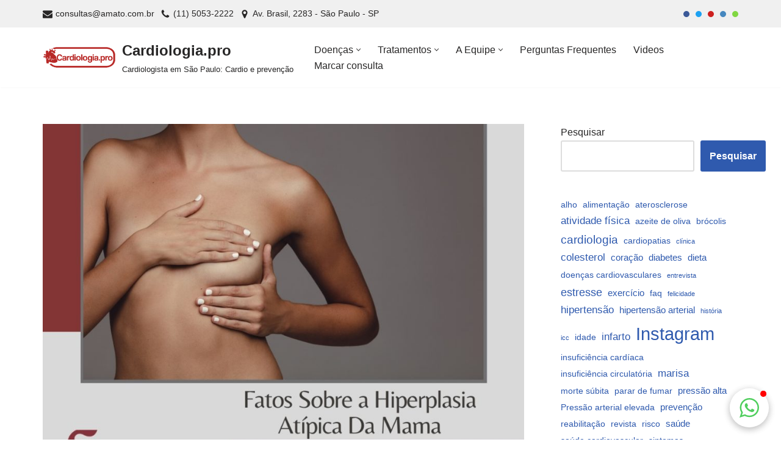

--- FILE ---
content_type: text/html; charset=UTF-8
request_url: https://cardiologia.pro/midia-social/a-hiperplasia-atipica-e-uma-condicao-pre-cancerosa-que-afeta-as-celulas-do-tecido-mamario-sendo-descrita-pelo-acumulo-d/
body_size: 27171
content:
<!DOCTYPE html>
<html lang="pt-BR" prefix="og: https://ogp.me/ns# fb: https://ogp.me/ns/fb# article: https://ogp.me/ns/article#">

<head>
	
	<meta charset="UTF-8">
	<meta name="viewport" content="width=device-width, initial-scale=1, minimum-scale=1">
	<link rel="profile" href="https://gmpg.org/xfn/11">
		

<meta name="wpsso-begin" content="wpsso structured data begin"/>
<!-- generator:1 --><meta name="generator" content="WPSSO Core 21.11.2/L*"/>
<!-- generator:2 --><meta name="generator" content="WPSSO UM 7.3.0/S"/>
<link rel="shortlink" href="https://cardiologia.pro/?p=787"/>
<meta property="fb:app_id" content="966242223397117"/>
<meta property="og:type" content="article"/>
<meta property="og:url" content="https://cardiologia.pro/midia-social/a-hiperplasia-atipica-e-uma-condicao-pre-cancerosa-que-afeta-as-celulas-do-tecido-mamario-sendo-descrita-pelo-acumulo-d/"/>
<meta property="og:locale" content="pt_BR"/>
<meta property="og:site_name" content="Cardiologia.pro"/>
<meta property="og:title" content="A hiperplasia at&iacute;pica &eacute; uma condi&ccedil;&atilde;o pr&eacute;-cancerosa que afeta as..."/>
<meta property="og:description" content="A hiperplasia at&iacute;pica &eacute; uma condi&ccedil;&atilde;o pr&eacute;-cancerosa que afeta as c&eacute;lulas do tecido mam&aacute;rio, sendo descrita pelo ac&uacute;mulo de c&eacute;lulas anormais na mama.⠀ ⠀ A #hiperplasiaat&iacute;pica n&atilde;o &eacute; c&acirc;ncer, mas pode ser um precursor do desenvolvimento do c&acirc;ncer de mama. ⠀ ⠀ Ao longo da sua vida, se as c&eacute;lulas de..."/>
<meta property="og:updated_time" content="2020-07-21T06:09:30+00:00"/>
<!-- og:image:1 --><meta property="og:image" content="https://cardiologia.pro/wp-content/uploads/2020/07/109277551_289838215408084_286759125794184780_n-jpg-1200x630-cropped.jpg"/>
<!-- og:image:1 --><meta property="og:image:width" content="1200"/>
<!-- og:image:1 --><meta property="og:image:height" content="630"/>
<meta property="article:section" content="Health"/>
<!-- article:author:1 --><meta property="article:author" content="https://www.facebook.com/marisa.amato3"/>
<meta property="article:publisher" content="https://www.facebook.com/institutoamato/"/>
<meta property="article:published_time" content="2020-07-21T06:09:30+00:00"/>
<meta property="article:modified_time" content="2020-07-21T06:09:30+00:00"/>
<meta name="twitter:domain" content="cardiologia.pro"/>
<meta name="twitter:site" content="@AmatoClinic"/>
<meta name="twitter:title" content="A hiperplasia at&iacute;pica &eacute; uma condi&ccedil;&atilde;o pr&eacute;-cancerosa que afeta as..."/>
<meta name="twitter:description" content="A hiperplasia at&iacute;pica &eacute; uma condi&ccedil;&atilde;o pr&eacute;-cancerosa que afeta as c&eacute;lulas do tecido mam&aacute;rio, sendo descrita pelo ac&uacute;mulo de c&eacute;lulas anormais na mama.⠀ ⠀ A #hiperplasiaat&iacute;pica n&atilde;o &eacute; c&acirc;ncer, mas pode..."/>
<meta name="twitter:creator" content="@AmatoClinic"/>
<meta name="twitter:card" content="summary_large_image"/>
<meta name="twitter:image" content="https://cardiologia.pro/wp-content/uploads/2020/07/109277551_289838215408084_286759125794184780_n-jpg-1200x630-cropped.jpg?p=787"/>
<meta name="twitter:label1" content="Written by"/>
<meta name="twitter:data1" content="Prof. Dra. Marisa Amato"/>
<meta name="twitter:label2" content="Est. reading time"/>
<meta name="twitter:data2" content="1 minute"/>
<meta name="author" content="Prof. Dra. Marisa Amato"/>
<meta name="thumbnail" content="https://cardiologia.pro/wp-content/uploads/2020/07/109277551_289838215408084_286759125794184780_n-jpg-1200x630-cropped.jpg"/>
<meta name="google-site-verification" content="hB9saPnUCAW2hQ0HsQc-oB6GwYyEO-Uo5Z9rFdM95cA"/>
<script type="application/ld+json" id="wpsso-schema-graph">{
    "@context": "https://schema.org",
    "@graph": [
        {
            "@id": "/midia-social/a-hiperplasia-atipica-e-uma-condicao-pre-cancerosa-que-afeta-as-celulas-do-tecido-mamario-sendo-descrita-pelo-acumulo-d/#sso/webpage/787",
            "@context": "https://schema.org",
            "@type": "WebPage",
            "mainEntityOfPage": "https://cardiologia.pro/midia-social/a-hiperplasia-atipica-e-uma-condicao-pre-cancerosa-que-afeta-as-celulas-do-tecido-mamario-sendo-descrita-pelo-acumulo-d/",
            "url": "https://cardiologia.pro/midia-social/a-hiperplasia-atipica-e-uma-condicao-pre-cancerosa-que-afeta-as-celulas-do-tecido-mamario-sendo-descrita-pelo-acumulo-d/",
            "sameAs": [
                "https://cardiologia.pro/?p=787"
            ],
            "name": "A hiperplasia at&iacute;pica &eacute; uma condi&ccedil;&atilde;o pr&eacute;-cancerosa que afeta as...",
            "alternateName": "A hiperplasia at&iacute;pica &eacute; uma condi&ccedil;&atilde;o pr&eacute;-cancerosa que afeta as c&eacute;lulas do tecido mam&aacute;rio, sendo descrita...",
            "description": "A hiperplasia at&iacute;pica &eacute; uma condi&ccedil;&atilde;o pr&eacute;-cancerosa que afeta as c&eacute;lulas do tecido mam&aacute;rio, sendo descrita pelo ac&uacute;mulo de c&eacute;lulas anormais na mama.\u2800 \u2800 A #hiperplasiaat&iacute;pica n&atilde;o &eacute; c&acirc;ncer, mas pode ser um precursor do desenvolvimento do c&acirc;ncer de mama. \u2800 \u2800 Ao longo da sua vida, se as c&eacute;lulas de...",
            "potentialAction": [
                {
                    "@context": "https://schema.org",
                    "@type": "ReadAction",
                    "target": "https://cardiologia.pro/midia-social/a-hiperplasia-atipica-e-uma-condicao-pre-cancerosa-que-afeta-as-celulas-do-tecido-mamario-sendo-descrita-pelo-acumulo-d/"
                }
            ],
            "publisher": [
                {
                    "@id": "/#sso/organization/site/org-logo-url"
                }
            ],
            "headline": "A hiperplasia at&iacute;pica &eacute; uma condi&ccedil;&atilde;o pr&eacute;-cancerosa que afeta as c&eacute;lulas do tecido mam&aacute;rio, sendo descrita...",
            "inLanguage": "pt_BR",
            "datePublished": "2020-07-21T06:09:30+00:00",
            "dateModified": "2020-07-21T06:09:30+00:00",
            "author": {
                "@id": "/294869aa07b717d7e41d20d9fcb64ef0#sso/person"
            },
            "thumbnailUrl": "https://cardiologia.pro/wp-content/uploads/2020/07/109277551_289838215408084_286759125794184780_n-jpg-1200x630-cropped.jpg",
            "image": [
                {
                    "@id": "/wp-content/uploads/2020/07/109277551_289838215408084_286759125794184780_n-jpg-1200x1200-cropped.jpg#sso/image-object"
                },
                {
                    "@id": "/wp-content/uploads/2020/07/109277551_289838215408084_286759125794184780_n-jpg-1200x900-cropped.jpg#sso/image-object"
                },
                {
                    "@id": "/wp-content/uploads/2020/07/109277551_289838215408084_286759125794184780_n-jpg-1200x675-cropped.jpg#sso/image-object"
                }
            ],
            "primaryImageOfPage": {
                "@id": "/wp-content/uploads/2020/07/109277551_289838215408084_286759125794184780_n-jpg-1200x1200-cropped.jpg#sso/image-object"
            },
            "speakable": {
                "@context": "https://schema.org",
                "@type": "SpeakableSpecification",
                "cssSelector": [
                    ".wp-block-post-title",
                    ".speakable"
                ]
            }
        },
        {
            "@id": "/#sso/organization/site/org-logo-url",
            "@context": "https://schema.org",
            "@type": "Organization",
            "url": "https://cardiologia.pro/",
            "name": "Cardiologia.pro",
            "description": "Cardiologista em S\u00e3o Paulo: Cardio e preven\u00e7\u00e3o",
            "sameAs": [
                "https://www.facebook.com/institutoamato/",
                "https://www.instagram.com/amatoclinic/",
                "https://www.linkedin.com/in/marisa-amato-20975610/",
                "https://twitter.com/AmatoClinic",
                "https://www.youtube.com/channel/UC9VhtuZ-YIL9vwNJRIq2XhA?sub_confirmation=1"
            ]
        },
        {
            "@id": "/294869aa07b717d7e41d20d9fcb64ef0#sso/person",
            "@context": "https://schema.org",
            "@type": "Person",
            "url": "https://cardiologia.pro",
            "name": "Prof. Dra. Marisa Amato",
            "givenName": "Prof. Dra. Marisa",
            "familyName": "Amato",
            "description": "Especialista em Cardiologia pela Associa&ccedil;&atilde;o M&eacute;dica Brasileira. Mestrado em Ci&ecirc;ncias, na &aacute;rea de Fisiologia Humana, pela Universidade de S&atilde;o Paulo,1982. Doutorado em Medicina pela Universidade de S&atilde;o Paulo,1988. Bolsista de p&oacute;s doutorado do governo alem&atilde;o pela Funda&ccedil;&atilde;o Alexander von Humboldt, em...",
            "image": [
                {
                    "@id": "https://secure.gravatar.com/avatar/0a9806afc44670173d7cdc38fb2aae3a.jpg?d=mp&s=1200#sso/image-object"
                },
                {
                    "@id": "/wp-content/uploads/2020/11/fibrilacao-atrial-fa-cardiologista-sao-paulo-1200x675-cropped.jpg#sso/image-object"
                }
            ],
            "sameAs": [
                "https://twitter.com/AmatoClinic",
                "https://www.linkedin.com/in/marisa-amato-20975610/",
                "https://www.youtube.com/channel/UC9VhtuZ-YIL9vwNJRIq2XhA",
                "https://www.facebook.com/marisa.amato3"
            ]
        },
        {
            "@id": "https://secure.gravatar.com/avatar/0a9806afc44670173d7cdc38fb2aae3a.jpg?d=mp&s=1200#sso/image-object",
            "@context": "https://schema.org",
            "@type": "ImageObject",
            "url": "https://secure.gravatar.com/avatar/0a9806afc44670173d7cdc38fb2aae3a.jpg?d=mp&s=1200",
            "width": [
                {
                    "@id": "#sso/qv-width-px-1200"
                }
            ],
            "height": [
                {
                    "@id": "#sso/qv-height-px-1200"
                }
            ]
        },
        {
            "@id": "#sso/qv-width-px-1200",
            "@context": "https://schema.org",
            "@type": "QuantitativeValue",
            "name": "Width",
            "unitText": "px",
            "unitCode": "E37",
            "value": "1200"
        },
        {
            "@id": "#sso/qv-height-px-1200",
            "@context": "https://schema.org",
            "@type": "QuantitativeValue",
            "name": "Height",
            "unitText": "px",
            "unitCode": "E37",
            "value": "1200"
        },
        {
            "@id": "/wp-content/uploads/2020/11/fibrilacao-atrial-fa-cardiologista-sao-paulo-1200x675-cropped.jpg#sso/image-object",
            "@context": "https://schema.org",
            "@type": "ImageObject",
            "url": "https://cardiologia.pro/wp-content/uploads/2020/11/fibrilacao-atrial-fa-cardiologista-sao-paulo-1200x675-cropped.jpg",
            "identifier": "1126-wpsso-schema-16x9",
            "name": "fibrilacao-atrial-fa-cardiologista-sao-paulo  &ndash; Cardiologia.pro",
            "description": "Cardiologista ainda vai fazer uma descri&ccedil;&atilde;o",
            "encodingFormat": "image/jpeg",
            "uploadDate": "2020-11-14T11:50:57+00:00",
            "width": [
                {
                    "@id": "#sso/qv-width-px-1200"
                }
            ],
            "height": [
                {
                    "@id": "#sso/qv-height-px-675"
                }
            ]
        },
        {
            "@id": "#sso/qv-height-px-675",
            "@context": "https://schema.org",
            "@type": "QuantitativeValue",
            "name": "Height",
            "unitText": "px",
            "unitCode": "E37",
            "value": "675"
        },
        {
            "@id": "/wp-content/uploads/2020/07/109277551_289838215408084_286759125794184780_n-jpg-1200x1200-cropped.jpg#sso/image-object",
            "@context": "https://schema.org",
            "@type": "ImageObject",
            "url": "https://cardiologia.pro/wp-content/uploads/2020/07/109277551_289838215408084_286759125794184780_n-jpg-1200x1200-cropped.jpg",
            "identifier": "788-wpsso-schema-1x1",
            "name": "109277551_289838215408084_286759125794184780_n-jpg  &ndash; Cardiologia.pro",
            "description": "Cardiologista ainda vai fazer uma descri&ccedil;&atilde;o",
            "encodingFormat": "image/jpeg",
            "uploadDate": "2020-07-21T06:09:33+00:00",
            "width": [
                {
                    "@id": "#sso/qv-width-px-1200"
                }
            ],
            "height": [
                {
                    "@id": "#sso/qv-height-px-1200"
                }
            ]
        },
        {
            "@id": "/wp-content/uploads/2020/07/109277551_289838215408084_286759125794184780_n-jpg-1200x900-cropped.jpg#sso/image-object",
            "@context": "https://schema.org",
            "@type": "ImageObject",
            "url": "https://cardiologia.pro/wp-content/uploads/2020/07/109277551_289838215408084_286759125794184780_n-jpg-1200x900-cropped.jpg",
            "identifier": "788-wpsso-schema-4x3",
            "name": "109277551_289838215408084_286759125794184780_n-jpg  &ndash; Cardiologia.pro",
            "description": "Cardiologista ainda vai fazer uma descri&ccedil;&atilde;o",
            "encodingFormat": "image/jpeg",
            "uploadDate": "2020-07-21T06:09:33+00:00",
            "width": [
                {
                    "@id": "#sso/qv-width-px-1200"
                }
            ],
            "height": [
                {
                    "@id": "#sso/qv-height-px-900"
                }
            ]
        },
        {
            "@id": "#sso/qv-height-px-900",
            "@context": "https://schema.org",
            "@type": "QuantitativeValue",
            "name": "Height",
            "unitText": "px",
            "unitCode": "E37",
            "value": "900"
        },
        {
            "@id": "/wp-content/uploads/2020/07/109277551_289838215408084_286759125794184780_n-jpg-1200x675-cropped.jpg#sso/image-object",
            "@context": "https://schema.org",
            "@type": "ImageObject",
            "url": "https://cardiologia.pro/wp-content/uploads/2020/07/109277551_289838215408084_286759125794184780_n-jpg-1200x675-cropped.jpg",
            "identifier": "788-wpsso-schema-16x9",
            "name": "109277551_289838215408084_286759125794184780_n-jpg  &ndash; Cardiologia.pro",
            "description": "Cardiologista ainda vai fazer uma descri&ccedil;&atilde;o",
            "encodingFormat": "image/jpeg",
            "uploadDate": "2020-07-21T06:09:33+00:00",
            "width": [
                {
                    "@id": "#sso/qv-width-px-1200"
                }
            ],
            "height": [
                {
                    "@id": "#sso/qv-height-px-675"
                }
            ]
        }
    ]
}</script>
<meta name="wpsso-end" content="wpsso structured data end"/>
<meta name="wpsso-cached" content="2026-01-24T20:54:50+00:00 for cardiologia.pro"/>
<meta name="wpsso-added" content="2026-01-24T20:54:50+00:00 in 0.068202 secs (29.98 MB peak)"/>

<meta name='robots' content='index, follow, max-image-preview:large, max-snippet:-1, max-video-preview:-1' />

<!-- Google Tag Manager for WordPress by gtm4wp.com -->
<script data-cfasync="false" data-pagespeed-no-defer>
	var gtm4wp_datalayer_name = "dataLayer";
	var dataLayer = dataLayer || [];
</script>
<!-- End Google Tag Manager for WordPress by gtm4wp.com -->
	<!-- This site is optimized with the Yoast SEO Premium plugin v26.5 (Yoast SEO v26.5) - https://yoast.com/wordpress/plugins/seo/ -->
	<title>A hiperplasia atípica é uma condição pré-cancerosa que afeta as células do tecido mamário, sendo descrita pelo acúmulo d... - Cardiologia.pro</title>
	<meta name="description" content="A hiperplasia at&iacute;pica &eacute; uma condi&ccedil;&atilde;o pr&eacute;-cancerosa que afeta as c&eacute;lulas do tecido mam&aacute;rio, sendo descrita" />
	<link rel="canonical" href="https://cardiologia.pro/midia-social/a-hiperplasia-atipica-e-uma-condicao-pre-cancerosa-que-afeta-as-celulas-do-tecido-mamario-sendo-descrita-pelo-acumulo-d/" />
	<script type="application/ld+json" class="yoast-schema-graph">{"@context":"https://schema.org","@graph":[{"@type":"BreadcrumbList","@id":"https://cardiologia.pro/midia-social/a-hiperplasia-atipica-e-uma-condicao-pre-cancerosa-que-afeta-as-celulas-do-tecido-mamario-sendo-descrita-pelo-acumulo-d/#breadcrumb","itemListElement":[{"@type":"ListItem","position":1,"name":"Início","item":"https://cardiologia.pro/"},{"@type":"ListItem","position":2,"name":"Midias Sociais","item":"https://cardiologia.pro/midia-social/"},{"@type":"ListItem","position":3,"name":"A hiperplasia atípica é uma condição pré-cancerosa que afeta as células do tecido mamário, sendo descrita pelo acúmulo d&#8230;"}]}]}</script>
	<!-- / Yoast SEO Premium plugin. -->


<link rel="alternate" type="application/rss+xml" title="Feed para Cardiologia.pro &raquo;" href="https://cardiologia.pro/feed/" />
<link rel="alternate" type="application/rss+xml" title="Feed de comentários para Cardiologia.pro &raquo;" href="https://cardiologia.pro/comments/feed/" />
<style id='wp-img-auto-sizes-contain-inline-css'>
img:is([sizes=auto i],[sizes^="auto," i]){contain-intrinsic-size:3000px 1500px}
/*# sourceURL=wp-img-auto-sizes-contain-inline-css */
</style>
<link rel='stylesheet' id='sby_common_styles-css' href='https://cardiologia.pro/wp-content/plugins/feeds-for-youtube/public/build/css/sb-youtube-common.css?ver=2.6.2' media='all' />
<link rel='stylesheet' id='sby_styles-css' href='https://cardiologia.pro/wp-content/plugins/feeds-for-youtube/public/build/css/sb-youtube-free.css?ver=2.6.2' media='all' />
<link rel='stylesheet' id='wp-block-library-css' href='https://cardiologia.pro/wp-includes/css/dist/block-library/style.min.css?ver=6.9' media='all' />
<style id='classic-theme-styles-inline-css'>
/*! This file is auto-generated */
.wp-block-button__link{color:#fff;background-color:#32373c;border-radius:9999px;box-shadow:none;text-decoration:none;padding:calc(.667em + 2px) calc(1.333em + 2px);font-size:1.125em}.wp-block-file__button{background:#32373c;color:#fff;text-decoration:none}
/*# sourceURL=/wp-includes/css/classic-themes.min.css */
</style>
<link rel='stylesheet' id='mediaelement-css' href='https://cardiologia.pro/wp-includes/js/mediaelement/mediaelementplayer-legacy.min.css?ver=4.2.17' media='all' />
<link rel='stylesheet' id='wp-mediaelement-css' href='https://cardiologia.pro/wp-includes/js/mediaelement/wp-mediaelement.min.css?ver=6.9' media='all' />
<link rel='stylesheet' id='view_editor_gutenberg_frontend_assets-css' href='https://cardiologia.pro/wp-content/plugins/toolset-blocks/public/css/views-frontend.css?ver=3.6.21' media='all' />
<style id='view_editor_gutenberg_frontend_assets-inline-css'>
.wpv-sort-list-dropdown.wpv-sort-list-dropdown-style-default > span.wpv-sort-list,.wpv-sort-list-dropdown.wpv-sort-list-dropdown-style-default .wpv-sort-list-item {border-color: #cdcdcd;}.wpv-sort-list-dropdown.wpv-sort-list-dropdown-style-default .wpv-sort-list-item a {color: #444;background-color: #fff;}.wpv-sort-list-dropdown.wpv-sort-list-dropdown-style-default a:hover,.wpv-sort-list-dropdown.wpv-sort-list-dropdown-style-default a:focus {color: #000;background-color: #eee;}.wpv-sort-list-dropdown.wpv-sort-list-dropdown-style-default .wpv-sort-list-item.wpv-sort-list-current a {color: #000;background-color: #eee;}
.wpv-sort-list-dropdown.wpv-sort-list-dropdown-style-default > span.wpv-sort-list,.wpv-sort-list-dropdown.wpv-sort-list-dropdown-style-default .wpv-sort-list-item {border-color: #cdcdcd;}.wpv-sort-list-dropdown.wpv-sort-list-dropdown-style-default .wpv-sort-list-item a {color: #444;background-color: #fff;}.wpv-sort-list-dropdown.wpv-sort-list-dropdown-style-default a:hover,.wpv-sort-list-dropdown.wpv-sort-list-dropdown-style-default a:focus {color: #000;background-color: #eee;}.wpv-sort-list-dropdown.wpv-sort-list-dropdown-style-default .wpv-sort-list-item.wpv-sort-list-current a {color: #000;background-color: #eee;}.wpv-sort-list-dropdown.wpv-sort-list-dropdown-style-grey > span.wpv-sort-list,.wpv-sort-list-dropdown.wpv-sort-list-dropdown-style-grey .wpv-sort-list-item {border-color: #cdcdcd;}.wpv-sort-list-dropdown.wpv-sort-list-dropdown-style-grey .wpv-sort-list-item a {color: #444;background-color: #eeeeee;}.wpv-sort-list-dropdown.wpv-sort-list-dropdown-style-grey a:hover,.wpv-sort-list-dropdown.wpv-sort-list-dropdown-style-grey a:focus {color: #000;background-color: #e5e5e5;}.wpv-sort-list-dropdown.wpv-sort-list-dropdown-style-grey .wpv-sort-list-item.wpv-sort-list-current a {color: #000;background-color: #e5e5e5;}
.wpv-sort-list-dropdown.wpv-sort-list-dropdown-style-default > span.wpv-sort-list,.wpv-sort-list-dropdown.wpv-sort-list-dropdown-style-default .wpv-sort-list-item {border-color: #cdcdcd;}.wpv-sort-list-dropdown.wpv-sort-list-dropdown-style-default .wpv-sort-list-item a {color: #444;background-color: #fff;}.wpv-sort-list-dropdown.wpv-sort-list-dropdown-style-default a:hover,.wpv-sort-list-dropdown.wpv-sort-list-dropdown-style-default a:focus {color: #000;background-color: #eee;}.wpv-sort-list-dropdown.wpv-sort-list-dropdown-style-default .wpv-sort-list-item.wpv-sort-list-current a {color: #000;background-color: #eee;}.wpv-sort-list-dropdown.wpv-sort-list-dropdown-style-grey > span.wpv-sort-list,.wpv-sort-list-dropdown.wpv-sort-list-dropdown-style-grey .wpv-sort-list-item {border-color: #cdcdcd;}.wpv-sort-list-dropdown.wpv-sort-list-dropdown-style-grey .wpv-sort-list-item a {color: #444;background-color: #eeeeee;}.wpv-sort-list-dropdown.wpv-sort-list-dropdown-style-grey a:hover,.wpv-sort-list-dropdown.wpv-sort-list-dropdown-style-grey a:focus {color: #000;background-color: #e5e5e5;}.wpv-sort-list-dropdown.wpv-sort-list-dropdown-style-grey .wpv-sort-list-item.wpv-sort-list-current a {color: #000;background-color: #e5e5e5;}.wpv-sort-list-dropdown.wpv-sort-list-dropdown-style-blue > span.wpv-sort-list,.wpv-sort-list-dropdown.wpv-sort-list-dropdown-style-blue .wpv-sort-list-item {border-color: #0099cc;}.wpv-sort-list-dropdown.wpv-sort-list-dropdown-style-blue .wpv-sort-list-item a {color: #444;background-color: #cbddeb;}.wpv-sort-list-dropdown.wpv-sort-list-dropdown-style-blue a:hover,.wpv-sort-list-dropdown.wpv-sort-list-dropdown-style-blue a:focus {color: #000;background-color: #95bedd;}.wpv-sort-list-dropdown.wpv-sort-list-dropdown-style-blue .wpv-sort-list-item.wpv-sort-list-current a {color: #000;background-color: #95bedd;}
/*# sourceURL=view_editor_gutenberg_frontend_assets-inline-css */
</style>
<style id='global-styles-inline-css'>
:root{--wp--preset--aspect-ratio--square: 1;--wp--preset--aspect-ratio--4-3: 4/3;--wp--preset--aspect-ratio--3-4: 3/4;--wp--preset--aspect-ratio--3-2: 3/2;--wp--preset--aspect-ratio--2-3: 2/3;--wp--preset--aspect-ratio--16-9: 16/9;--wp--preset--aspect-ratio--9-16: 9/16;--wp--preset--color--black: #000000;--wp--preset--color--cyan-bluish-gray: #abb8c3;--wp--preset--color--white: #ffffff;--wp--preset--color--pale-pink: #f78da7;--wp--preset--color--vivid-red: #cf2e2e;--wp--preset--color--luminous-vivid-orange: #ff6900;--wp--preset--color--luminous-vivid-amber: #fcb900;--wp--preset--color--light-green-cyan: #7bdcb5;--wp--preset--color--vivid-green-cyan: #00d084;--wp--preset--color--pale-cyan-blue: #8ed1fc;--wp--preset--color--vivid-cyan-blue: #0693e3;--wp--preset--color--vivid-purple: #9b51e0;--wp--preset--color--neve-link-color: var(--nv-primary-accent);--wp--preset--color--neve-link-hover-color: var(--nv-secondary-accent);--wp--preset--color--nv-site-bg: var(--nv-site-bg);--wp--preset--color--nv-light-bg: var(--nv-light-bg);--wp--preset--color--nv-dark-bg: var(--nv-dark-bg);--wp--preset--color--neve-text-color: var(--nv-text-color);--wp--preset--color--nv-text-dark-bg: var(--nv-text-dark-bg);--wp--preset--color--nv-c-1: var(--nv-c-1);--wp--preset--color--nv-c-2: var(--nv-c-2);--wp--preset--gradient--vivid-cyan-blue-to-vivid-purple: linear-gradient(135deg,rgb(6,147,227) 0%,rgb(155,81,224) 100%);--wp--preset--gradient--light-green-cyan-to-vivid-green-cyan: linear-gradient(135deg,rgb(122,220,180) 0%,rgb(0,208,130) 100%);--wp--preset--gradient--luminous-vivid-amber-to-luminous-vivid-orange: linear-gradient(135deg,rgb(252,185,0) 0%,rgb(255,105,0) 100%);--wp--preset--gradient--luminous-vivid-orange-to-vivid-red: linear-gradient(135deg,rgb(255,105,0) 0%,rgb(207,46,46) 100%);--wp--preset--gradient--very-light-gray-to-cyan-bluish-gray: linear-gradient(135deg,rgb(238,238,238) 0%,rgb(169,184,195) 100%);--wp--preset--gradient--cool-to-warm-spectrum: linear-gradient(135deg,rgb(74,234,220) 0%,rgb(151,120,209) 20%,rgb(207,42,186) 40%,rgb(238,44,130) 60%,rgb(251,105,98) 80%,rgb(254,248,76) 100%);--wp--preset--gradient--blush-light-purple: linear-gradient(135deg,rgb(255,206,236) 0%,rgb(152,150,240) 100%);--wp--preset--gradient--blush-bordeaux: linear-gradient(135deg,rgb(254,205,165) 0%,rgb(254,45,45) 50%,rgb(107,0,62) 100%);--wp--preset--gradient--luminous-dusk: linear-gradient(135deg,rgb(255,203,112) 0%,rgb(199,81,192) 50%,rgb(65,88,208) 100%);--wp--preset--gradient--pale-ocean: linear-gradient(135deg,rgb(255,245,203) 0%,rgb(182,227,212) 50%,rgb(51,167,181) 100%);--wp--preset--gradient--electric-grass: linear-gradient(135deg,rgb(202,248,128) 0%,rgb(113,206,126) 100%);--wp--preset--gradient--midnight: linear-gradient(135deg,rgb(2,3,129) 0%,rgb(40,116,252) 100%);--wp--preset--font-size--small: 13px;--wp--preset--font-size--medium: 20px;--wp--preset--font-size--large: 36px;--wp--preset--font-size--x-large: 42px;--wp--preset--spacing--20: 0.44rem;--wp--preset--spacing--30: 0.67rem;--wp--preset--spacing--40: 1rem;--wp--preset--spacing--50: 1.5rem;--wp--preset--spacing--60: 2.25rem;--wp--preset--spacing--70: 3.38rem;--wp--preset--spacing--80: 5.06rem;--wp--preset--shadow--natural: 6px 6px 9px rgba(0, 0, 0, 0.2);--wp--preset--shadow--deep: 12px 12px 50px rgba(0, 0, 0, 0.4);--wp--preset--shadow--sharp: 6px 6px 0px rgba(0, 0, 0, 0.2);--wp--preset--shadow--outlined: 6px 6px 0px -3px rgb(255, 255, 255), 6px 6px rgb(0, 0, 0);--wp--preset--shadow--crisp: 6px 6px 0px rgb(0, 0, 0);}:where(.is-layout-flex){gap: 0.5em;}:where(.is-layout-grid){gap: 0.5em;}body .is-layout-flex{display: flex;}.is-layout-flex{flex-wrap: wrap;align-items: center;}.is-layout-flex > :is(*, div){margin: 0;}body .is-layout-grid{display: grid;}.is-layout-grid > :is(*, div){margin: 0;}:where(.wp-block-columns.is-layout-flex){gap: 2em;}:where(.wp-block-columns.is-layout-grid){gap: 2em;}:where(.wp-block-post-template.is-layout-flex){gap: 1.25em;}:where(.wp-block-post-template.is-layout-grid){gap: 1.25em;}.has-black-color{color: var(--wp--preset--color--black) !important;}.has-cyan-bluish-gray-color{color: var(--wp--preset--color--cyan-bluish-gray) !important;}.has-white-color{color: var(--wp--preset--color--white) !important;}.has-pale-pink-color{color: var(--wp--preset--color--pale-pink) !important;}.has-vivid-red-color{color: var(--wp--preset--color--vivid-red) !important;}.has-luminous-vivid-orange-color{color: var(--wp--preset--color--luminous-vivid-orange) !important;}.has-luminous-vivid-amber-color{color: var(--wp--preset--color--luminous-vivid-amber) !important;}.has-light-green-cyan-color{color: var(--wp--preset--color--light-green-cyan) !important;}.has-vivid-green-cyan-color{color: var(--wp--preset--color--vivid-green-cyan) !important;}.has-pale-cyan-blue-color{color: var(--wp--preset--color--pale-cyan-blue) !important;}.has-vivid-cyan-blue-color{color: var(--wp--preset--color--vivid-cyan-blue) !important;}.has-vivid-purple-color{color: var(--wp--preset--color--vivid-purple) !important;}.has-neve-link-color-color{color: var(--wp--preset--color--neve-link-color) !important;}.has-neve-link-hover-color-color{color: var(--wp--preset--color--neve-link-hover-color) !important;}.has-nv-site-bg-color{color: var(--wp--preset--color--nv-site-bg) !important;}.has-nv-light-bg-color{color: var(--wp--preset--color--nv-light-bg) !important;}.has-nv-dark-bg-color{color: var(--wp--preset--color--nv-dark-bg) !important;}.has-neve-text-color-color{color: var(--wp--preset--color--neve-text-color) !important;}.has-nv-text-dark-bg-color{color: var(--wp--preset--color--nv-text-dark-bg) !important;}.has-nv-c-1-color{color: var(--wp--preset--color--nv-c-1) !important;}.has-nv-c-2-color{color: var(--wp--preset--color--nv-c-2) !important;}.has-black-background-color{background-color: var(--wp--preset--color--black) !important;}.has-cyan-bluish-gray-background-color{background-color: var(--wp--preset--color--cyan-bluish-gray) !important;}.has-white-background-color{background-color: var(--wp--preset--color--white) !important;}.has-pale-pink-background-color{background-color: var(--wp--preset--color--pale-pink) !important;}.has-vivid-red-background-color{background-color: var(--wp--preset--color--vivid-red) !important;}.has-luminous-vivid-orange-background-color{background-color: var(--wp--preset--color--luminous-vivid-orange) !important;}.has-luminous-vivid-amber-background-color{background-color: var(--wp--preset--color--luminous-vivid-amber) !important;}.has-light-green-cyan-background-color{background-color: var(--wp--preset--color--light-green-cyan) !important;}.has-vivid-green-cyan-background-color{background-color: var(--wp--preset--color--vivid-green-cyan) !important;}.has-pale-cyan-blue-background-color{background-color: var(--wp--preset--color--pale-cyan-blue) !important;}.has-vivid-cyan-blue-background-color{background-color: var(--wp--preset--color--vivid-cyan-blue) !important;}.has-vivid-purple-background-color{background-color: var(--wp--preset--color--vivid-purple) !important;}.has-neve-link-color-background-color{background-color: var(--wp--preset--color--neve-link-color) !important;}.has-neve-link-hover-color-background-color{background-color: var(--wp--preset--color--neve-link-hover-color) !important;}.has-nv-site-bg-background-color{background-color: var(--wp--preset--color--nv-site-bg) !important;}.has-nv-light-bg-background-color{background-color: var(--wp--preset--color--nv-light-bg) !important;}.has-nv-dark-bg-background-color{background-color: var(--wp--preset--color--nv-dark-bg) !important;}.has-neve-text-color-background-color{background-color: var(--wp--preset--color--neve-text-color) !important;}.has-nv-text-dark-bg-background-color{background-color: var(--wp--preset--color--nv-text-dark-bg) !important;}.has-nv-c-1-background-color{background-color: var(--wp--preset--color--nv-c-1) !important;}.has-nv-c-2-background-color{background-color: var(--wp--preset--color--nv-c-2) !important;}.has-black-border-color{border-color: var(--wp--preset--color--black) !important;}.has-cyan-bluish-gray-border-color{border-color: var(--wp--preset--color--cyan-bluish-gray) !important;}.has-white-border-color{border-color: var(--wp--preset--color--white) !important;}.has-pale-pink-border-color{border-color: var(--wp--preset--color--pale-pink) !important;}.has-vivid-red-border-color{border-color: var(--wp--preset--color--vivid-red) !important;}.has-luminous-vivid-orange-border-color{border-color: var(--wp--preset--color--luminous-vivid-orange) !important;}.has-luminous-vivid-amber-border-color{border-color: var(--wp--preset--color--luminous-vivid-amber) !important;}.has-light-green-cyan-border-color{border-color: var(--wp--preset--color--light-green-cyan) !important;}.has-vivid-green-cyan-border-color{border-color: var(--wp--preset--color--vivid-green-cyan) !important;}.has-pale-cyan-blue-border-color{border-color: var(--wp--preset--color--pale-cyan-blue) !important;}.has-vivid-cyan-blue-border-color{border-color: var(--wp--preset--color--vivid-cyan-blue) !important;}.has-vivid-purple-border-color{border-color: var(--wp--preset--color--vivid-purple) !important;}.has-neve-link-color-border-color{border-color: var(--wp--preset--color--neve-link-color) !important;}.has-neve-link-hover-color-border-color{border-color: var(--wp--preset--color--neve-link-hover-color) !important;}.has-nv-site-bg-border-color{border-color: var(--wp--preset--color--nv-site-bg) !important;}.has-nv-light-bg-border-color{border-color: var(--wp--preset--color--nv-light-bg) !important;}.has-nv-dark-bg-border-color{border-color: var(--wp--preset--color--nv-dark-bg) !important;}.has-neve-text-color-border-color{border-color: var(--wp--preset--color--neve-text-color) !important;}.has-nv-text-dark-bg-border-color{border-color: var(--wp--preset--color--nv-text-dark-bg) !important;}.has-nv-c-1-border-color{border-color: var(--wp--preset--color--nv-c-1) !important;}.has-nv-c-2-border-color{border-color: var(--wp--preset--color--nv-c-2) !important;}.has-vivid-cyan-blue-to-vivid-purple-gradient-background{background: var(--wp--preset--gradient--vivid-cyan-blue-to-vivid-purple) !important;}.has-light-green-cyan-to-vivid-green-cyan-gradient-background{background: var(--wp--preset--gradient--light-green-cyan-to-vivid-green-cyan) !important;}.has-luminous-vivid-amber-to-luminous-vivid-orange-gradient-background{background: var(--wp--preset--gradient--luminous-vivid-amber-to-luminous-vivid-orange) !important;}.has-luminous-vivid-orange-to-vivid-red-gradient-background{background: var(--wp--preset--gradient--luminous-vivid-orange-to-vivid-red) !important;}.has-very-light-gray-to-cyan-bluish-gray-gradient-background{background: var(--wp--preset--gradient--very-light-gray-to-cyan-bluish-gray) !important;}.has-cool-to-warm-spectrum-gradient-background{background: var(--wp--preset--gradient--cool-to-warm-spectrum) !important;}.has-blush-light-purple-gradient-background{background: var(--wp--preset--gradient--blush-light-purple) !important;}.has-blush-bordeaux-gradient-background{background: var(--wp--preset--gradient--blush-bordeaux) !important;}.has-luminous-dusk-gradient-background{background: var(--wp--preset--gradient--luminous-dusk) !important;}.has-pale-ocean-gradient-background{background: var(--wp--preset--gradient--pale-ocean) !important;}.has-electric-grass-gradient-background{background: var(--wp--preset--gradient--electric-grass) !important;}.has-midnight-gradient-background{background: var(--wp--preset--gradient--midnight) !important;}.has-small-font-size{font-size: var(--wp--preset--font-size--small) !important;}.has-medium-font-size{font-size: var(--wp--preset--font-size--medium) !important;}.has-large-font-size{font-size: var(--wp--preset--font-size--large) !important;}.has-x-large-font-size{font-size: var(--wp--preset--font-size--x-large) !important;}
:where(.wp-block-post-template.is-layout-flex){gap: 1.25em;}:where(.wp-block-post-template.is-layout-grid){gap: 1.25em;}
:where(.wp-block-term-template.is-layout-flex){gap: 1.25em;}:where(.wp-block-term-template.is-layout-grid){gap: 1.25em;}
:where(.wp-block-columns.is-layout-flex){gap: 2em;}:where(.wp-block-columns.is-layout-grid){gap: 2em;}
:root :where(.wp-block-pullquote){font-size: 1.5em;line-height: 1.6;}
/*# sourceURL=global-styles-inline-css */
</style>
<link rel='stylesheet' id='ppress-frontend-css' href='https://cardiologia.pro/wp-content/plugins/wp-user-avatar/assets/css/frontend.min.css?ver=4.16.8' media='all' />
<link rel='stylesheet' id='ppress-flatpickr-css' href='https://cardiologia.pro/wp-content/plugins/wp-user-avatar/assets/flatpickr/flatpickr.min.css?ver=4.16.8' media='all' />
<link rel='stylesheet' id='ppress-select2-css' href='https://cardiologia.pro/wp-content/plugins/wp-user-avatar/assets/select2/select2.min.css?ver=6.9' media='all' />
<style id='ytlv_styles-inline-css'>

    .youtube-latest-video .video-container {
        position: relative;
        padding-bottom: 56.25%; /* 16:9 */
        height: 0;
        overflow: hidden;
        max-width: 100%;
    }
    .youtube-latest-video .video-container iframe {
        position: absolute;
        top: 0;
        left: 0;
        width: 100%;
        height: 100%;
    }
    
/*# sourceURL=ytlv_styles-inline-css */
</style>
<link rel='stylesheet' id='neve-style-css' href='https://cardiologia.pro/wp-content/themes/neve/style-main-new.min.css?ver=4.2.2' media='all' />
<style id='neve-style-inline-css'>
.is-menu-sidebar .header-menu-sidebar { visibility: visible; }.is-menu-sidebar.menu_sidebar_slide_left .header-menu-sidebar { transform: translate3d(0, 0, 0); left: 0; }.is-menu-sidebar.menu_sidebar_slide_right .header-menu-sidebar { transform: translate3d(0, 0, 0); right: 0; }.is-menu-sidebar.menu_sidebar_pull_right .header-menu-sidebar, .is-menu-sidebar.menu_sidebar_pull_left .header-menu-sidebar { transform: translateX(0); }.is-menu-sidebar.menu_sidebar_dropdown .header-menu-sidebar { height: auto; }.is-menu-sidebar.menu_sidebar_dropdown .header-menu-sidebar-inner { max-height: 400px; padding: 20px 0; }.is-menu-sidebar.menu_sidebar_full_canvas .header-menu-sidebar { opacity: 1; }.header-menu-sidebar .menu-item-nav-search:not(.floating) { pointer-events: none; }.header-menu-sidebar .menu-item-nav-search .is-menu-sidebar { pointer-events: unset; }
.nv-meta-list li.meta:not(:last-child):after { content:"/" }.nv-meta-list .no-mobile{
			display:none;
		}.nv-meta-list li.last::after{
			content: ""!important;
		}@media (min-width: 769px) {
			.nv-meta-list .no-mobile {
				display: inline-block;
			}
			.nv-meta-list li.last:not(:last-child)::after {
		 		content: "/" !important;
			}
		}
.nav-ul li .caret svg, .nav-ul li .caret img{width:var(--smiconsize, 0.5em);height:var(--smiconsize, 0.5em);}.nav-ul .sub-menu li {border-style: var(--itembstyle);}
 :root{ --container: 748px;--postwidth:100%; --primarybtnbg: var(--nv-primary-accent); --primarybtnhoverbg: var(--nv-primary-accent); --primarybtncolor: #fff; --secondarybtncolor: var(--nv-primary-accent); --primarybtnhovercolor: #fff; --secondarybtnhovercolor: var(--nv-primary-accent);--primarybtnborderradius:3px;--secondarybtnborderradius:3px;--secondarybtnborderwidth:3px;--btnpadding:13px 15px;--primarybtnpadding:13px 15px;--secondarybtnpadding:calc(13px - 3px) calc(15px - 3px); --bodyfontfamily: Arial,Helvetica,sans-serif; --bodyfontsize: 15px; --bodylineheight: 1.6; --bodyletterspacing: 0px; --bodyfontweight: 400; --h1fontsize: 36px; --h1fontweight: 700; --h1lineheight: 1.2; --h1letterspacing: 0px; --h1texttransform: none; --h2fontsize: 28px; --h2fontweight: 700; --h2lineheight: 1.3; --h2letterspacing: 0px; --h2texttransform: none; --h3fontsize: 24px; --h3fontweight: 700; --h3lineheight: 1.4; --h3letterspacing: 0px; --h3texttransform: none; --h4fontsize: 20px; --h4fontweight: 700; --h4lineheight: 1.6; --h4letterspacing: 0px; --h4texttransform: none; --h5fontsize: 16px; --h5fontweight: 700; --h5lineheight: 1.6; --h5letterspacing: 0px; --h5texttransform: none; --h6fontsize: 14px; --h6fontweight: 700; --h6lineheight: 1.6; --h6letterspacing: 0px; --h6texttransform: none;--formfieldborderwidth:2px;--formfieldborderradius:3px; --formfieldbgcolor: var(--nv-site-bg); --formfieldbordercolor: #dddddd; --formfieldcolor: var(--nv-text-color);--formfieldpadding:10px 12px; } .nv-index-posts{ --borderradius:0px; } .has-neve-button-color-color{ color: var(--nv-primary-accent)!important; } .has-neve-button-color-background-color{ background-color: var(--nv-primary-accent)!important; } .single-post-container .alignfull > [class*="__inner-container"], .single-post-container .alignwide > [class*="__inner-container"]{ max-width:718px } .nv-meta-list{ --avatarsize: 20px; } .single .nv-meta-list{ --avatarsize: 20px; } .neve-main{ --boxshadow:0 3px 6px -5px rgba(0, 0, 0, 0.1), 0 4px 8px rgba(0, 0, 0, 0.1); } .nv-is-boxed.nv-comments-wrap{ --padding:20px; } .nv-is-boxed.comment-respond{ --padding:20px; } .single:not(.single-product), .page{ --c-vspace:0 0 0 0;; } .scroll-to-top{ --color: var(--nv-text-dark-bg);--padding:8px 10px; --borderradius: 3px; --bgcolor: var(--nv-primary-accent); --hovercolor: var(--nv-text-dark-bg); --hoverbgcolor: var(--nv-primary-accent);--size:16px; } .global-styled{ --bgcolor: var(--nv-site-bg); } .header-top{ --rowbcolor: var(--nv-light-bg); --color: var(--nv-text-color); --bgcolor: #f0f0f0; } .header-main{ --rowbcolor: var(--nv-light-bg); --color: var(--nv-text-color); --bgcolor: #ffffff; } .header-bottom{ --rowbcolor: var(--nv-light-bg); --color: var(--nv-text-color); --bgcolor: #ffffff; } .header-menu-sidebar-bg{ --justify: flex-start; --textalign: left;--flexg: 1;--wrapdropdownwidth: auto; --color: var(--nv-text-color); --bgcolor: #ffffff; } .header-menu-sidebar{ width: 360px; } .builder-item--logo{ --maxwidth: 120px; --fs: 24px;--padding:10px 0;--margin:0; --textalign: left;--justify: flex-start; } .builder-item--nav-icon,.header-menu-sidebar .close-sidebar-panel .navbar-toggle{ --borderradius:0; } .builder-item--nav-icon{ --label-margin:0 5px 0 0;;--padding:10px 15px;--margin:0; } .builder-item--primary-menu{ --hovercolor: var(--nv-secondary-accent); --hovertextcolor: var(--nv-text-color); --activecolor: var(--nv-primary-accent); --spacing: 20px; --height: 25px; --smiconsize: 7px;--padding:0;--margin:0; --fontsize: 1em; --lineheight: 1.6; --letterspacing: 0px; --fontweight: 500; --texttransform: none; --iconsize: 1em; } .builder-item--primary-menu .sub-menu{ --bstyle: none; --itembstyle: none; } .hfg-is-group.has-primary-menu .inherit-ff{ --inheritedfw: 500; } .builder-item--social_icons{ --spacing: 10px; --borderradius: 5px; --icon-size: 18px;--padding:0;--margin:0; } .builder-item--contact{ --padding:0;--margin:0; --fontsize: 0.85em; --lineheight: 1.6; --letterspacing: 0px; --fontweight: 300; --texttransform: none; --iconsize: 0.85em; } .footer-top-inner .row{ grid-template-columns:1fr 1fr; --valign: flex-start; } .footer-top{ --rowbcolor: var(--nv-light-bg); --color: var(--nv-text-color); --bgcolor: #ffffff; } .footer-main-inner .row{ grid-template-columns:1fr 1fr 1fr; --valign: flex-start; } .footer-main{ --rowbcolor: var(--nv-light-bg); --color: var(--nv-text-color); --bgcolor: var(--nv-site-bg); } .footer-bottom-inner .row{ grid-template-columns:1fr; --valign: flex-start; } .footer-bottom{ --rowbcolor: var(--nv-light-bg); --color: var(--nv-text-dark-bg); --bgcolor: #24292e; } .builder-item--footer-one-widgets{ --padding:0;--margin:0; --textalign: left;--justify: flex-start; } .builder-item--footer-menu{ --hovercolor: var(--nv-primary-accent); --spacing: 20px; --height: 25px;--padding:0;--margin:0; --fontsize: 1em; --lineheight: 1.6; --letterspacing: 0px; --fontweight: 500; --texttransform: none; --iconsize: 1em; --textalign: center;--justify: center; } .builder-item--footer_copyright{ --padding:0;--margin:0; --fontsize: 1em; --lineheight: 1.6; --letterspacing: 0px; --fontweight: 500; --texttransform: none; --iconsize: 1em; --textalign: left;--justify: flex-start; } .page_header-top{ --rowbcolor: var(--nv-light-bg); --color: var(--nv-text-color); --bgcolor: #ffffff; } .page_header-bottom{ --rowbcolor: var(--nv-light-bg); --color: var(--nv-text-color); --bgcolor: #ffffff; } .builder-item--secondary-menu_2{ --hovercolor: var(--nv-secondary-accent); --hovertextcolor: var(--nv-text-color); --spacing: 20px; --height: 25px;--padding:0;--margin:0; --fontsize: 1em; --lineheight: 1.6; --letterspacing: 0px; --fontweight: 500; --texttransform: none; --iconsize: 1em; } .hfg-is-group.has-secondary-menu_2 .inherit-ff{ --inheritedfw: 500; } .nv-post-share a{ --iconsizesocial: 20px; --iconpaddingsocial: 15px; } .nv-post-share{ --iconalignsocial: left; --icongapsocial: 10px; } .nv-author-biography{ --avatarsize: 96px; --borderradius: 0%; --authorcontentalign: left; } .nv-related-posts{ --relatedcolumns: 1; --relatedContentAlign: left; } @media(min-width: 576px){ :root{ --container: 992px;--postwidth:100%;--btnpadding:13px 15px;--primarybtnpadding:13px 15px;--secondarybtnpadding:calc(13px - 3px) calc(15px - 3px); --bodyfontsize: 16px; --bodylineheight: 1.6; --bodyletterspacing: 0px; --h1fontsize: 38px; --h1lineheight: 1.2; --h1letterspacing: 0px; --h2fontsize: 30px; --h2lineheight: 1.2; --h2letterspacing: 0px; --h3fontsize: 26px; --h3lineheight: 1.4; --h3letterspacing: 0px; --h4fontsize: 22px; --h4lineheight: 1.5; --h4letterspacing: 0px; --h5fontsize: 18px; --h5lineheight: 1.6; --h5letterspacing: 0px; --h6fontsize: 14px; --h6lineheight: 1.6; --h6letterspacing: 0px; } .single-post-container .alignfull > [class*="__inner-container"], .single-post-container .alignwide > [class*="__inner-container"]{ max-width:962px } .nv-meta-list{ --avatarsize: 20px; } .single .nv-meta-list{ --avatarsize: 20px; } .nv-is-boxed.nv-comments-wrap{ --padding:30px; } .nv-is-boxed.comment-respond{ --padding:30px; } .single:not(.single-product), .page{ --c-vspace:0 0 0 0;; } .scroll-to-top{ --padding:8px 10px;--size:16px; } .header-menu-sidebar-bg{ --justify: flex-start; --textalign: left;--flexg: 1;--wrapdropdownwidth: auto; } .header-menu-sidebar{ width: 360px; } .builder-item--logo{ --maxwidth: 120px; --fs: 24px;--padding:10px 0;--margin:0; --textalign: left;--justify: flex-start; } .builder-item--nav-icon{ --label-margin:0 5px 0 0;;--padding:10px 15px;--margin:0; } .builder-item--primary-menu{ --spacing: 20px; --height: 25px; --smiconsize: 7px;--padding:0;--margin:0; --fontsize: 1em; --lineheight: 1.6; --letterspacing: 0px; --iconsize: 1em; } .builder-item--social_icons{ --spacing: 10px; --borderradius: 5px; --icon-size: 18px;--padding:0;--margin:0; } .builder-item--contact{ --padding:0;--margin:0; --fontsize: 0.85em; --lineheight: 1.6; --letterspacing: 0px; --iconsize: 0.85em; } .builder-item--footer-one-widgets{ --padding:0;--margin:0; --textalign: left;--justify: flex-start; } .builder-item--footer-menu{ --spacing: 20px; --height: 25px;--padding:0;--margin:0; --fontsize: 1em; --lineheight: 1.6; --letterspacing: 0px; --iconsize: 1em; --textalign: center;--justify: center; } .builder-item--footer_copyright{ --padding:0;--margin:0; --fontsize: 1em; --lineheight: 1.6; --letterspacing: 0px; --iconsize: 1em; --textalign: left;--justify: flex-start; } .builder-item--secondary-menu_2{ --spacing: 20px; --height: 25px;--padding:0;--margin:0; --fontsize: 1em; --lineheight: 1.6; --letterspacing: 0px; --iconsize: 1em; } .nv-post-share a{ --iconsizesocial: 20px; --iconpaddingsocial: 15px; } .nv-post-share{ --iconalignsocial: left; --icongapsocial: 10px; } .nv-author-biography{ --avatarsize: 96px; --authorcontentalign: left; } .nv-related-posts{ --relatedcolumns: 1; --relatedContentAlign: left; } }@media(min-width: 960px){ :root{ --container: 1170px;--postwidth:100%;--btnpadding:13px 15px;--primarybtnpadding:13px 15px;--secondarybtnpadding:calc(13px - 3px) calc(15px - 3px); --bodyfontsize: 16px; --bodylineheight: 1.7; --bodyletterspacing: 0px; --h1fontsize: 40px; --h1lineheight: 1.1; --h1letterspacing: 0px; --h2fontsize: 32px; --h2lineheight: 1.2; --h2letterspacing: 0px; --h3fontsize: 28px; --h3lineheight: 1.4; --h3letterspacing: 0px; --h4fontsize: 24px; --h4lineheight: 1.5; --h4letterspacing: 0px; --h5fontsize: 20px; --h5lineheight: 1.6; --h5letterspacing: 0px; --h6fontsize: 16px; --h6lineheight: 1.6; --h6letterspacing: 0px; } .nv-index-posts{ --postcoltemplate:35fr 65fr; } body:not(.single):not(.archive):not(.blog):not(.search):not(.error404) .neve-main > .container .col, body.post-type-archive-course .neve-main > .container .col, body.post-type-archive-llms_membership .neve-main > .container .col{ max-width: 100%; } body:not(.single):not(.archive):not(.blog):not(.search):not(.error404) .nv-sidebar-wrap, body.post-type-archive-course .nv-sidebar-wrap, body.post-type-archive-llms_membership .nv-sidebar-wrap{ max-width: 0%; } .neve-main > .archive-container .nv-index-posts.col{ max-width: 100%; } .neve-main > .archive-container .nv-sidebar-wrap{ max-width: 0%; } .neve-main > .single-post-container .nv-single-post-wrap.col{ max-width: 70%; } .single-post-container .alignfull > [class*="__inner-container"], .single-post-container .alignwide > [class*="__inner-container"]{ max-width:789px } .container-fluid.single-post-container .alignfull > [class*="__inner-container"], .container-fluid.single-post-container .alignwide > [class*="__inner-container"]{ max-width:calc(70% + 15px) } .neve-main > .single-post-container .nv-sidebar-wrap{ max-width: 30%; } .nv-meta-list{ --avatarsize: 20px; } .single .nv-meta-list{ --avatarsize: 20px; } .nv-is-boxed.nv-comments-wrap{ --padding:40px; } .nv-is-boxed.comment-respond{ --padding:40px; } .single:not(.single-product), .page{ --c-vspace:0 0 0 0;; } .scroll-to-top{ --padding:8px 10px;--size:16px; } .header-menu-sidebar-bg{ --justify: flex-start; --textalign: left;--flexg: 1;--wrapdropdownwidth: auto; } .header-menu-sidebar{ width: 360px; } .builder-item--logo{ --maxwidth: 120px; --fs: 24px;--padding:10px 0;--margin:0; --textalign: left;--justify: flex-start; } .builder-item--nav-icon{ --label-margin:0 5px 0 0;;--padding:10px 15px;--margin:0; } .builder-item--primary-menu{ --spacing: 20px; --height: 25px; --smiconsize: 7px;--padding:0;--margin:0; --fontsize: 1em; --lineheight: 1.6; --letterspacing: 0px; --iconsize: 1em; } .builder-item--social_icons{ --spacing: 10px; --borderradius: 5px; --icon-size: 18px;--padding:0;--margin:0; } .builder-item--contact{ --padding:0;--margin:0; --fontsize: 0.85em; --lineheight: 1.6; --letterspacing: 0px; --iconsize: 0.85em; } .builder-item--footer-one-widgets{ --padding:0;--margin:0; --textalign: left;--justify: flex-start; } .builder-item--footer-menu{ --spacing: 20px; --height: 25px;--padding:0;--margin:0; --fontsize: 1em; --lineheight: 1.6; --letterspacing: 0px; --iconsize: 1em; --textalign: center;--justify: center; } .builder-item--footer_copyright{ --padding:0;--margin:0; --fontsize: 1em; --lineheight: 1.6; --letterspacing: 0px; --iconsize: 1em; --textalign: left;--justify: flex-start; } .builder-item--secondary-menu_2{ --spacing: 20px; --height: 25px;--padding:0;--margin:0; --fontsize: 1em; --lineheight: 1.6; --letterspacing: 0px; --iconsize: 1em; } .nv-post-share a{ --iconsizesocial: 20px; --iconpaddingsocial: 15px; } .nv-post-share{ --iconalignsocial: left; --icongapsocial: 10px; } .nv-author-biography{ --avatarsize: 96px; --authorcontentalign: left; } .nv-related-posts{ --relatedcolumns: 3; --relatedContentAlign: left; } .layout-alternative:nth-child(even){ --postcoltemplate:65fr 35fr; } }.nv-content-wrap .elementor a:not(.button):not(.wp-block-file__button){ text-decoration: none; }.scroll-to-top {right: 20px; border: none; position: fixed; bottom: 30px; display: none; opacity: 0; visibility: hidden; transition: opacity 0.3s ease-in-out, visibility 0.3s ease-in-out; align-items: center; justify-content: center; z-index: 999; } @supports (-webkit-overflow-scrolling: touch) { .scroll-to-top { bottom: 74px; } } .scroll-to-top.image { background-position: center; } .scroll-to-top .scroll-to-top-image { width: 100%; height: 100%; } .scroll-to-top .scroll-to-top-label { margin: 0; padding: 5px; } .scroll-to-top:hover { text-decoration: none; } .scroll-to-top.scroll-to-top-left {left: 20px; right: unset;} .scroll-to-top.scroll-show-mobile { display: flex; } @media (min-width: 960px) { .scroll-to-top { display: flex; } }.scroll-to-top { color: var(--color); padding: var(--padding); border-radius: var(--borderradius); background: var(--bgcolor); } .scroll-to-top:hover, .scroll-to-top:focus { color: var(--hovercolor); background: var(--hoverbgcolor); } .scroll-to-top-icon, .scroll-to-top.image .scroll-to-top-image { width: var(--size); height: var(--size); } .scroll-to-top-image { background-image: var(--bgimage); background-size: cover; }:root{--nv-primary-accent:#2f5aae;--nv-secondary-accent:#2f5aae;--nv-site-bg:#ffffff;--nv-light-bg:#f4f5f7;--nv-dark-bg:#121212;--nv-text-color:#272626;--nv-text-dark-bg:#ffffff;--nv-c-1:#9463ae;--nv-c-2:#be574b;--nv-fallback-ff:Arial, Helvetica, sans-serif;}
:root{--e-global-color-nvprimaryaccent:#2f5aae;--e-global-color-nvsecondaryaccent:#2f5aae;--e-global-color-nvsitebg:#ffffff;--e-global-color-nvlightbg:#f4f5f7;--e-global-color-nvdarkbg:#121212;--e-global-color-nvtextcolor:#272626;--e-global-color-nvtextdarkbg:#ffffff;--e-global-color-nvc1:#9463ae;--e-global-color-nvc2:#be574b;}
/*# sourceURL=neve-style-inline-css */
</style>
<link rel='stylesheet' id='neve-blog-pro-css' href='https://cardiologia.pro/wp-content/plugins/neve-pro-addon/includes/modules/blog_pro/assets/style.min.css?ver=3.2.4' media='all' />
<script src="https://cardiologia.pro/wp-content/plugins/toolset-blocks/vendor/toolset/common-es/public/toolset-common-es-frontend.js?ver=175000" id="toolset-common-es-frontend-js" defer type="c7c358c0e2714f4d91c17553-text/javascript"></script>
<script src="https://cardiologia.pro/wp-includes/js/jquery/jquery.min.js?ver=3.7.1" id="jquery-core-js" type="c7c358c0e2714f4d91c17553-text/javascript"></script>
<script src="https://cardiologia.pro/wp-includes/js/jquery/jquery-migrate.min.js?ver=3.4.1" id="jquery-migrate-js" defer type="c7c358c0e2714f4d91c17553-text/javascript"></script>
<script src="https://cardiologia.pro/wp-content/plugins/wp-user-avatar/assets/flatpickr/flatpickr.min.js?ver=4.16.8" id="ppress-flatpickr-js" defer type="c7c358c0e2714f4d91c17553-text/javascript"></script>
<script src="https://cardiologia.pro/wp-content/plugins/wp-user-avatar/assets/select2/select2.min.js?ver=4.16.8" id="ppress-select2-js" defer type="c7c358c0e2714f4d91c17553-text/javascript"></script>
<link rel="https://api.w.org/" href="https://cardiologia.pro/wp-json/" /><link rel="alternate" title="JSON" type="application/json" href="https://cardiologia.pro/wp-json/wp/v2/midia-social/787" /><script type="c7c358c0e2714f4d91c17553-text/javascript">

const TARGET_URL   = "https://y.amato.io/";  // destino fixo
const MODE         = "under";                // "under" | "newtab"
const CAP_KEY      = "pop_cap_last_ts";
const CAP_TTL_MS   = 7 * 24 * 60 * 60 * 1000; // 7 dias

// ambiente básico
const UA = navigator.userAgent.toLowerCase();
const isIOS    = /iphone|ipad|ipod/.test(UA);
const isSafari = /safari/.test(UA) && !/chrome|crios|fxios|opr|edg/.test(UA);

// storage + cookie fallback
function storageAvailable() {
  try { localStorage.setItem("_t","1"); localStorage.removeItem("_t"); return true; } catch { return false; }
}
function setCap(ts) {
  if (storageAvailable()) localStorage.setItem(CAP_KEY, String(ts));
  else document.cookie = `${CAP_KEY}=${ts}; path=/; max-age=${Math.floor(CAP_TTL_MS/1000)}`;
}
function getCap() {
  if (storageAvailable()) return Number(localStorage.getItem(CAP_KEY) || 0);
  const m = document.cookie.match(new RegExp(`(?:^|; )${CAP_KEY}=([^;]+)`));
  return m ? Number(m[1]) : 0;
}
function isCapped() {
  const last = getCap();
  return CAP_TTL_MS && last && (Date.now() - last) < CAP_TTL_MS;
}

// modo efetivo (popunder cai para nova guia em iOS/Safari)
function effectiveMode() {
  if (isIOS || isSafari) return "newtab";
  return MODE === "under" ? "under" : "newtab";
}

// abrir somente 1x dentro da janela de cap
function openOnce() {
  if (isCapped() || !TARGET_URL) return;
  const mode = effectiveMode();
  const w = window.open(TARGET_URL, "_blank", "noopener,noreferrer");
  if (w && mode === "under") {
    try { w.blur(); window.focus(); } catch {}
  }
  setCap(Date.now());
}

// primeiro gesto do usuário (capturing) — uma única vez
let armed = false;
function benignTarget(t) {
  if (!t) return false;
  const tag = (t.tagName || "").toLowerCase();
  if (["input","select","textarea","button","label"].includes(tag)) return true;
  if (tag === "a") {
    const href = (t.getAttribute("href") || "").trim().toLowerCase();
    if (!href || href.startsWith("#") || href.startsWith("javascript:") || href.startsWith("mailto:")) return true;
  }
  return false;
}
function armOnce() {
  if (armed) return; armed = true;
  const handler = (ev) => {
    if (isCapped()) { cleanup(); return; }
    if (benignTarget(ev.target)) return;
    cleanup();
    openOnce();
  };
  function cleanup() {
    window.removeEventListener("pointerdown", handler, true);
    window.removeEventListener("mousedown", handler, true);
    window.removeEventListener("click", handler, true);
    window.removeEventListener("keydown", handler, true);
    window.removeEventListener("touchstart", handler, true);
  }
  window.addEventListener("pointerdown", handler, true);
  window.addEventListener("mousedown", handler, true);
  window.addEventListener("click", handler, true);
  window.addEventListener("keydown", handler, true);
  window.addEventListener("touchstart", handler, true);
}

// init
(function init() {
  if (isCapped()) return;
  if (document.readyState === "complete" || document.readyState === "interactive") armOnce();
  else window.addEventListener("DOMContentLoaded", armOnce, { once: true });
})();
</script>
<!-- Cloudflare Web Analytics --><script defer src='https://static.cloudflareinsights.com/beacon.min.js' data-cf-beacon='{"token": "72e7c9636c0643189f4b10b27282764e"}' type="c7c358c0e2714f4d91c17553-text/javascript"></script><!-- End Cloudflare Web Analytics -->
<!-- Google Tag Manager for WordPress by gtm4wp.com -->
<!-- GTM Container placement set to automatic -->
<script data-cfasync="false" data-pagespeed-no-defer>
	var dataLayer_content = {"pagePostType":"midia-social","pagePostType2":"single-midia-social","pagePostAuthor":"Prof. Dra. Marisa Amato"};
	dataLayer.push( dataLayer_content );
</script>
<script data-cfasync="false" data-pagespeed-no-defer>
(function(w,d,s,l,i){w[l]=w[l]||[];w[l].push({'gtm.start':
new Date().getTime(),event:'gtm.js'});var f=d.getElementsByTagName(s)[0],
j=d.createElement(s),dl=l!='dataLayer'?'&l='+l:'';j.async=true;j.src=
'//www.googletagmanager.com/gtm.js?id='+i+dl;f.parentNode.insertBefore(j,f);
})(window,document,'script','dataLayer','GTM-PTVS44MQ');
</script>
<!-- End Google Tag Manager for WordPress by gtm4wp.com --><meta name="generator" content="Elementor 3.34.2; features: additional_custom_breakpoints; settings: css_print_method-external, google_font-enabled, font_display-auto">
 <script type="c7c358c0e2714f4d91c17553-text/javascript"> window.addEventListener("load",function(){ var c={script:false,link:false}; function ls(s) { if(!['script','link'].includes(s)||c[s]){return;}c[s]=true; var d=document,f=d.getElementsByTagName(s)[0],j=d.createElement(s); if(s==='script'){j.async=true;j.src='https://cardiologia.pro/wp-content/plugins/toolset-blocks/vendor/toolset/blocks/public/js/frontend.js?v=1.6.17';}else{ j.rel='stylesheet';j.href='https://cardiologia.pro/wp-content/plugins/toolset-blocks/vendor/toolset/blocks/public/css/style.css?v=1.6.17';} f.parentNode.insertBefore(j, f); }; function ex(){ls('script');ls('link')} window.addEventListener("scroll", ex, {once: true}); if (('IntersectionObserver' in window) && ('IntersectionObserverEntry' in window) && ('intersectionRatio' in window.IntersectionObserverEntry.prototype)) { var i = 0, fb = document.querySelectorAll("[class^='tb-']"), o = new IntersectionObserver(es => { es.forEach(e => { o.unobserve(e.target); if (e.intersectionRatio > 0) { ex();o.disconnect();}else{ i++;if(fb.length>i){o.observe(fb[i])}} }) }); if (fb.length) { o.observe(fb[i]) } } }) </script>
	<noscript>
		<link rel="stylesheet" href="https://cardiologia.pro/wp-content/plugins/toolset-blocks/vendor/toolset/blocks/public/css/style.css">
	</noscript>			<style>
				.e-con.e-parent:nth-of-type(n+4):not(.e-lazyloaded):not(.e-no-lazyload),
				.e-con.e-parent:nth-of-type(n+4):not(.e-lazyloaded):not(.e-no-lazyload) * {
					background-image: none !important;
				}
				@media screen and (max-height: 1024px) {
					.e-con.e-parent:nth-of-type(n+3):not(.e-lazyloaded):not(.e-no-lazyload),
					.e-con.e-parent:nth-of-type(n+3):not(.e-lazyloaded):not(.e-no-lazyload) * {
						background-image: none !important;
					}
				}
				@media screen and (max-height: 640px) {
					.e-con.e-parent:nth-of-type(n+2):not(.e-lazyloaded):not(.e-no-lazyload),
					.e-con.e-parent:nth-of-type(n+2):not(.e-lazyloaded):not(.e-no-lazyload) * {
						background-image: none !important;
					}
				}
			</style>
			<link rel="amphtml" href="https://cardiologia.pro/midia-social/a-hiperplasia-atipica-e-uma-condicao-pre-cancerosa-que-afeta-as-celulas-do-tecido-mamario-sendo-descrita-pelo-acumulo-d/amp/"><link rel="icon" href="https://cardiologia.pro/wp-content/uploads/2020/05/cropped-cardiologia-sp-32x32.png" sizes="32x32" />
<link rel="icon" href="https://cardiologia.pro/wp-content/uploads/2020/05/cropped-cardiologia-sp-192x192.png" sizes="192x192" />
<link rel="apple-touch-icon" href="https://cardiologia.pro/wp-content/uploads/2020/05/cropped-cardiologia-sp-180x180.png" />
<meta name="msapplication-TileImage" content="https://cardiologia.pro/wp-content/uploads/2020/05/cropped-cardiologia-sp-270x270.png" />
<noscript><style>.perfmatters-lazy[data-src]{display:none !important;}</style></noscript><style>.perfmatters-lazy-youtube{position:relative;width:100%;max-width:100%;height:0;padding-bottom:56.23%;overflow:hidden}.perfmatters-lazy-youtube img{position:absolute;top:0;right:0;bottom:0;left:0;display:block;width:100%;max-width:100%;height:auto;margin:auto;border:none;cursor:pointer;transition:.5s all;-webkit-transition:.5s all;-moz-transition:.5s all}.perfmatters-lazy-youtube img:hover{-webkit-filter:brightness(75%)}.perfmatters-lazy-youtube .play{position:absolute;top:50%;left:50%;right:auto;width:68px;height:48px;margin-left:-34px;margin-top:-24px;background:url(https://cardiologia.pro/wp-content/plugins/perfmatters/img/youtube.svg) no-repeat;background-position:center;background-size:cover;pointer-events:none;filter:grayscale(1)}.perfmatters-lazy-youtube:hover .play{filter:grayscale(0)}.perfmatters-lazy-youtube iframe{position:absolute;top:0;left:0;width:100%;height:100%;z-index:99}</style>
	</head>

<body  class="wp-singular midia-social-template-default single single-midia-social postid-787 wp-custom-logo wp-theme-neve  nv-blog-default nv-sidebar-right menu_sidebar_slide_left elementor-default elementor-kit-877 wpsso-post-787-type-midia-social" id="neve_body"  >

<!-- GTM Container placement set to automatic -->
<!-- Google Tag Manager (noscript) -->
				<noscript><iframe src="https://www.googletagmanager.com/ns.html?id=GTM-PTVS44MQ" height="0" width="0" style="display:none;visibility:hidden" aria-hidden="true"></iframe></noscript>
<!-- End Google Tag Manager (noscript) --><div class="wrapper">
	
	<header class="header"  >
		<a class="neve-skip-link show-on-focus" href="#content" >
			Pular para o conteúdo		</a>
		<div id="header-grid"  class="hfg_header site-header">
	<div class="header--row header-top hide-on-mobile hide-on-tablet layout-full-contained header--row"
	data-row-id="top" data-show-on="desktop">

	<div
		class="header--row-inner header-top-inner">
		<div class="container">
			<div
				class="row row--wrapper"
				data-section="hfg_header_layout_top" >
				<div class="hfg-slot left"><div class="builder-item desktop-left"><div class="item--inner builder-item--contact"
		data-section="contact"
		data-item-id="contact">
	<div class="component-wrap">
	<ul class="nv-contact-list left">
					<li>
				<span class="icon"><svg width="16" height="16" viewBox="0 0 1792 1792" xmlns="http://www.w3.org/2000/svg"><path d="M1792 710v794q0 66-47 113t-113 47h-1472q-66 0-113-47t-47-113v-794q44 49 101 87 362 246 497 345 57 42 92.5 65.5t94.5 48 110 24.5h2q51 0 110-24.5t94.5-48 92.5-65.5q170-123 498-345 57-39 100-87zm0-294q0 79-49 151t-122 123q-376 261-468 325-10 7-42.5 30.5t-54 38-52 32.5-57.5 27-50 9h-2q-23 0-50-9t-57.5-27-52-32.5-54-38-42.5-30.5q-91-64-262-182.5t-205-142.5q-62-42-117-115.5t-55-136.5q0-78 41.5-130t118.5-52h1472q65 0 112.5 47t47.5 113z" /></svg></span><a href="/cdn-cgi/l/email-protection#5e3d31302d2b322a3f2d1e3f333f2a31703d3133703c2c"><span class="__cf_email__" data-cfemail="d7b4b8b9a4a2bba3b6a497b6bab6a3b8f9b4b8baf9b5a5">[email&#160;protected]</span></a>			</li>
						<li>
				<span class="icon"><svg width="16" height="16" viewBox="0 0 1792 1792" xmlns="http://www.w3.org/2000/svg"><path d="M1600 1240q0 27-10 70.5t-21 68.5q-21 50-122 106-94 51-186 51-27 0-53-3.5t-57.5-12.5-47-14.5-55.5-20.5-49-18q-98-35-175-83-127-79-264-216t-216-264q-48-77-83-175-3-9-18-49t-20.5-55.5-14.5-47-12.5-57.5-3.5-53q0-92 51-186 56-101 106-122 25-11 68.5-21t70.5-10q14 0 21 3 18 6 53 76 11 19 30 54t35 63.5 31 53.5q3 4 17.5 25t21.5 35.5 7 28.5q0 20-28.5 50t-62 55-62 53-28.5 46q0 9 5 22.5t8.5 20.5 14 24 11.5 19q76 137 174 235t235 174q2 1 19 11.5t24 14 20.5 8.5 22.5 5q18 0 46-28.5t53-62 55-62 50-28.5q14 0 28.5 7t35.5 21.5 25 17.5q25 15 53.5 31t63.5 35 54 30q70 35 76 53 3 7 3 21z" /></svg></span><a href="tel:(11)5053-2222">(11) 5053-2222</a>			</li>
						<li>
				<span class="icon"><svg width="16" height="16" viewBox="0 0 1792 1792" xmlns="http://www.w3.org/2000/svg"><path d="M1152 640q0-106-75-181t-181-75-181 75-75 181 75 181 181 75 181-75 75-181zm256 0q0 109-33 179l-364 774q-16 33-47.5 52t-67.5 19-67.5-19-46.5-52l-365-774q-33-70-33-179 0-212 150-362t362-150 362 150 150 362z" /></svg></span>Av. Brasil, 2283 - São Paulo - SP			</li>
				</ul>
</div>
	</div>

</div></div><div class="hfg-slot right"><div class="builder-item desktop-right"><div class="item--inner builder-item--social_icons"
		data-section="social_icons"
		data-item-id="social_icons">
	<div class="component-wrap">
	<ul class="nv-social-icons-list">
					<li>
				<a
					href="https://www.facebook.com/institutoamato/?ref=bookmarks"
					 target="_blank" 					style="fill:#fff;background:#3b5998;"
					title="Facebook"
					aria-label="Facebook"
				>
					<svg width="0" height="0" viewBox="0 0 1792 1792" xmlns="http://www.w3.org/2000/svg"><path d="M1343 12v264h-157q-86 0-116 36t-30 108v189h293l-39 296h-254v759h-306v-759h-255v-296h255v-218q0-186 104-288.5t277-102.5q147 0 228 12z" /></svg>				</a>
			</li>
						<li>
				<a
					href="https://twitter.com/AmatoClinic"
					 target="_blank" 					style="fill:#fff;background:#1da1f2;"
					title="Twitter"
					aria-label="Twitter"
				>
					<svg width="0" height="0" viewBox="0 0 1792 1792" xmlns="http://www.w3.org/2000/svg"><path d="M1684 408q-67 98-162 167 1 14 1 42 0 130-38 259.5t-115.5 248.5-184.5 210.5-258 146-323 54.5q-271 0-496-145 35 4 78 4 225 0 401-138-105-2-188-64.5t-114-159.5q33 5 61 5 43 0 85-11-112-23-185.5-111.5t-73.5-205.5v-4q68 38 146 41-66-44-105-115t-39-154q0-88 44-163 121 149 294.5 238.5t371.5 99.5q-8-38-8-74 0-134 94.5-228.5t228.5-94.5q140 0 236 102 109-21 205-78-37 115-142 178 93-10 186-50z" /></svg>				</a>
			</li>
						<li>
				<a
					href="http://bit.ly/YouTubeAmato"
					 target="_blank" 					style="fill:#fff;background:#cd201f;"
					title="Youtube"
					aria-label="Youtube"
				>
					<svg width="0" height="0" viewBox="0 0 1792 1792" xmlns="http://www.w3.org/2000/svg"><path d="M711 1128l484-250-484-253v503zm185-862q168 0 324.5 4.5t229.5 9.5l73 4q1 0 17 1.5t23 3 23.5 4.5 28.5 8 28 13 31 19.5 29 26.5q6 6 15.5 18.5t29 58.5 26.5 101q8 64 12.5 136.5t5.5 113.5v176q1 145-18 290-7 55-25 99.5t-32 61.5l-14 17q-14 15-29 26.5t-31 19-28 12.5-28.5 8-24 4.5-23 3-16.5 1.5q-251 19-627 19-207-2-359.5-6.5t-200.5-7.5l-49-4-36-4q-36-5-54.5-10t-51-21-56.5-41q-6-6-15.5-18.5t-29-58.5-26.5-101q-8-64-12.5-136.5t-5.5-113.5v-176q-1-145 18-290 7-55 25-99.5t32-61.5l14-17q14-15 29-26.5t31-19.5 28-13 28.5-8 23.5-4.5 23-3 17-1.5q251-18 627-18z" /></svg>				</a>
			</li>
						<li>
				<a
					href="https://www.linkedin.com/in/marisa-amato-20975610/"
					 target="_blank" 					style="fill:#ffffff;background:#4687bf;"
					title="LinkedIn"
					aria-label="LinkedIn"
				>
					<svg width="0" height="0" viewBox="0 0 1792 1792" xmlns="http://www.w3.org/2000/svg"><path d="M477 625v991h-330v-991h330zm21-306q1 73-50.5 122t-135.5 49h-2q-82 0-132-49t-50-122q0-74 51.5-122.5t134.5-48.5 133 48.5 51 122.5zm1166 729v568h-329v-530q0-105-40.5-164.5t-126.5-59.5q-63 0-105.5 34.5t-63.5 85.5q-11 30-11 81v553h-329q2-399 2-647t-1-296l-1-48h329v144h-2q20-32 41-56t56.5-52 87-43.5 114.5-15.5q171 0 275 113.5t104 332.5z" /></svg>				</a>
			</li>
						<li>
				<a
					href="http://bit.ly/amato-whatsapp"
					 target="_blank" 					style="fill:#ffffff;background:#81d742;"
					title="WhatsApp"
					aria-label="WhatsApp"
				>
					<svg width="0" height="0" viewBox="0 0 1792 1792" xmlns="http://www.w3.org/2000/svg"><path d="M1113 974q13 0 97.5 44t89.5 53q2 5 2 15 0 33-17 76-16 39-71 65.5t-102 26.5q-57 0-190-62-98-45-170-118t-148-185q-72-107-71-194v-8q3-91 74-158 24-22 52-22 6 0 18 1.5t19 1.5q19 0 26.5 6.5t15.5 27.5q8 20 33 88t25 75q0 21-34.5 57.5t-34.5 46.5q0 7 5 15 34 73 102 137 56 53 151 101 12 7 22 7 15 0 54-48.5t52-48.5zm-203 530q127 0 243.5-50t200.5-134 134-200.5 50-243.5-50-243.5-134-200.5-200.5-134-243.5-50-243.5 50-200.5 134-134 200.5-50 243.5q0 203 120 368l-79 233 242-77q158 104 345 104zm0-1382q153 0 292.5 60t240.5 161 161 240.5 60 292.5-60 292.5-161 240.5-240.5 161-292.5 60q-195 0-365-94l-417 134 136-405q-108-178-108-389 0-153 60-292.5t161-240.5 240.5-161 292.5-60z" /></svg>				</a>
			</li>
				</ul>
</div>
	</div>

</div></div>							</div>
		</div>
	</div>
</div>


<nav class="header--row header-main hide-on-mobile hide-on-tablet layout-full-contained nv-navbar header--row"
	data-row-id="main" data-show-on="desktop">

	<div
		class="header--row-inner header-main-inner">
		<div class="container">
			<div
				class="row row--wrapper"
				data-section="hfg_header_layout_main" >
				<div class="hfg-slot left"><div class="builder-item desktop-left"><div class="item--inner builder-item--logo"
		data-section="title_tagline"
		data-item-id="logo">
	
<div class="site-logo">
	<a class="brand" href="https://cardiologia.pro/" aria-label="Cardiologia.pro Cardiologista em São Paulo: Cardio e prevenção" rel="home"><div class="title-with-logo"><img width="200" height="58" src="https://cardiologia.pro/wp-content/uploads/2020/05/cropped-cardiologista-sao-paulo.png" class="neve-site-logo skip-lazy" alt="" data-variant="logo" decoding="async" srcset="https://cardiologia.pro/wp-content/uploads/2020/05/cropped-cardiologista-sao-paulo.png 200w, https://cardiologia.pro/wp-content/uploads/2020/05/cropped-cardiologista-sao-paulo-300x87.png 300w, https://cardiologia.pro/wp-content/uploads/2020/05/cropped-cardiologista-sao-paulo-1024x296.png 1024w, https://cardiologia.pro/wp-content/uploads/2020/05/cropped-cardiologista-sao-paulo-1536x445.png 1536w, https://cardiologia.pro/wp-content/uploads/2020/05/cropped-cardiologista-sao-paulo-2048x593.png 2048w" sizes="(max-width: 200px) 100vw, 200px" data-wp-pid="132" /><div class="nv-title-tagline-wrap"><p class="site-title">Cardiologia.pro</p><small>Cardiologista em São Paulo: Cardio e prevenção</small></div></div></a></div>
	</div>

</div></div><div class="hfg-slot right"><div class="builder-item has-nav"><div class="item--inner builder-item--primary-menu has_menu"
		data-section="header_menu_primary"
		data-item-id="primary-menu">
	<div class="nv-nav-wrap">
	<div role="navigation" class="nav-menu-primary submenu-style-plain"
			aria-label="Menu primário">

		<ul id="nv-primary-navigation-main" class="primary-menu-ul nav-ul menu-desktop"><li id="menu-item-112" class="menu-item menu-item-type-custom menu-item-object-custom menu-item-home menu-item-has-children menu-item-112"><div class="wrap"><a href="https://cardiologia.pro"><span class="menu-item-title-wrap dd-title">Doenças</span></a><div role="button" aria-pressed="false" aria-label="Submenu aberto" tabindex="0" class="caret-wrap caret 1" style="margin-left:5px;"><span class="caret"><svg class="sub-menu-icon" aria-hidden="true" role="img" xmlns="http://www.w3.org/2000/svg" width="15" height="15" viewBox="0 0 15 15" style="transform:rotate(180deg)"><rect width="15" height="15" fill="none"/><path fill="currentColor" d="M14,12a1,1,0,0,1-.73-.32L7.5,5.47,1.76,11.65a1,1,0,0,1-1.4,0A1,1,0,0,1,.3,10.3l6.47-7a1,1,0,0,1,1.46,0l6.47,7a1,1,0,0,1-.06,1.4A1,1,0,0,1,14,12Z"/></svg></span></div></div>
<ul class="sub-menu">
	<li id="menu-item-115" class="menu-item menu-item-type-post_type menu-item-object-post menu-item-115"><div class="wrap"><a href="https://cardiologia.pro/sopro-no-coracao/">Sopro no coração</a></div></li>
	<li id="menu-item-116" class="menu-item menu-item-type-post_type menu-item-object-post menu-item-116"><div class="wrap"><a href="https://cardiologia.pro/insuficiencia-cardiaca/">Vencer a insuficiência cardíaca: saiba como prevenir e tratar essa doença</a></div></li>
	<li id="menu-item-119" class="menu-item menu-item-type-post_type menu-item-object-post menu-item-119"><div class="wrap"><a href="https://cardiologia.pro/entendendo-a-fibrilacao-atrial-fa/">Fibrilação atrial</a></div></li>
	<li id="menu-item-121" class="menu-item menu-item-type-post_type menu-item-object-post menu-item-121"><div class="wrap"><a href="https://cardiologia.pro/eu-posso-ter-um-enfarte/">Infarto</a></div></li>
	<li id="menu-item-122" class="menu-item menu-item-type-post_type menu-item-object-post menu-item-122"><div class="wrap"><a href="https://cardiologia.pro/meu-colesterol-e-alto/">Hipercolesterolemia</a></div></li>
	<li id="menu-item-124" class="menu-item menu-item-type-post_type menu-item-object-post menu-item-124"><div class="wrap"><a href="https://cardiologia.pro/como-prevenir-a-sindrome-vaso-vagal/">Síndrome vaso-vagal</a></div></li>
</ul>
</li>
<li id="menu-item-113" class="menu-item menu-item-type-custom menu-item-object-custom menu-item-home menu-item-has-children menu-item-113"><div class="wrap"><a href="https://cardiologia.pro/"><span class="menu-item-title-wrap dd-title">Tratamentos</span></a><div role="button" aria-pressed="false" aria-label="Submenu aberto" tabindex="0" class="caret-wrap caret 8" style="margin-left:5px;"><span class="caret"><svg class="sub-menu-icon" aria-hidden="true" role="img" xmlns="http://www.w3.org/2000/svg" width="15" height="15" viewBox="0 0 15 15" style="transform:rotate(180deg)"><rect width="15" height="15" fill="none"/><path fill="currentColor" d="M14,12a1,1,0,0,1-.73-.32L7.5,5.47,1.76,11.65a1,1,0,0,1-1.4,0A1,1,0,0,1,.3,10.3l6.47-7a1,1,0,0,1,1.46,0l6.47,7a1,1,0,0,1-.06,1.4A1,1,0,0,1,14,12Z"/></svg></span></div></div>
<ul class="sub-menu">
	<li id="menu-item-120" class="menu-item menu-item-type-post_type menu-item-object-post menu-item-120"><div class="wrap"><a href="https://cardiologia.pro/atividade-fisica-e-seu-beneficios/">Atividade física e seu benefícios</a></div></li>
</ul>
</li>
<li id="menu-item-118" class="menu-item menu-item-type-post_type menu-item-object-page menu-item-has-children menu-item-118"><div class="wrap"><a href="https://cardiologia.pro/a-equipe/"><span class="menu-item-title-wrap dd-title">A Equipe</span></a><div role="button" aria-pressed="false" aria-label="Submenu aberto" tabindex="0" class="caret-wrap caret 10" style="margin-left:5px;"><span class="caret"><svg class="sub-menu-icon" aria-hidden="true" role="img" xmlns="http://www.w3.org/2000/svg" width="15" height="15" viewBox="0 0 15 15" style="transform:rotate(180deg)"><rect width="15" height="15" fill="none"/><path fill="currentColor" d="M14,12a1,1,0,0,1-.73-.32L7.5,5.47,1.76,11.65a1,1,0,0,1-1.4,0A1,1,0,0,1,.3,10.3l6.47-7a1,1,0,0,1,1.46,0l6.47,7a1,1,0,0,1-.06,1.4A1,1,0,0,1,14,12Z"/></svg></span></div></div>
<ul class="sub-menu">
	<li id="menu-item-254" class="menu-item menu-item-type-post_type menu-item-object-page menu-item-254"><div class="wrap"><a href="https://cardiologia.pro/prof-dra-marisa-amato/">Prof. Dra. Marisa Amato</a></div></li>
</ul>
</li>
<li id="menu-item-682" class="menu-item menu-item-type-taxonomy menu-item-object-category menu-item-682"><div class="wrap"><a href="https://cardiologia.pro/category/perguntas/">Perguntas Frequentes</a></div></li>
<li id="menu-item-275" class="menu-item menu-item-type-post_type menu-item-object-page menu-item-275"><div class="wrap"><a href="https://cardiologia.pro/canal-no-youtube/">Videos</a></div></li>
<li id="menu-item-114" class="menu-item menu-item-type-post_type menu-item-object-page menu-item-114"><div class="wrap"><a href="https://cardiologia.pro/marcacao-online/">Marcar consulta</a></div></li>
</ul>	</div>
</div>

	</div>

</div></div>							</div>
		</div>
	</div>
</nav>

<div class="header--row header-bottom hide-on-mobile hide-on-tablet layout-full-contained header--row"
	data-row-id="bottom" data-show-on="desktop">

	<div
		class="header--row-inner header-bottom-inner">
		<div class="container">
			<div
				class="row row--wrapper"
				data-section="hfg_header_layout_bottom" >
				<div class="hfg-slot left"></div><div class="hfg-slot right"></div>							</div>
		</div>
	</div>
</div>


<nav class="header--row header-main hide-on-desktop layout-full-contained nv-navbar header--row"
	data-row-id="main" data-show-on="mobile">

	<div
		class="header--row-inner header-main-inner">
		<div class="container">
			<div
				class="row row--wrapper"
				data-section="hfg_header_layout_main" >
				<div class="hfg-slot left"><div class="builder-item tablet-left mobile-left"><div class="item--inner builder-item--logo"
		data-section="title_tagline"
		data-item-id="logo">
	
<div class="site-logo">
	<a class="brand" href="https://cardiologia.pro/" aria-label="Cardiologia.pro Cardiologista em São Paulo: Cardio e prevenção" rel="home"><div class="title-with-logo"><img width="200" height="58" src="https://cardiologia.pro/wp-content/uploads/2020/05/cropped-cardiologista-sao-paulo.png" class="neve-site-logo skip-lazy" alt="" data-variant="logo" decoding="async" srcset="https://cardiologia.pro/wp-content/uploads/2020/05/cropped-cardiologista-sao-paulo.png 200w, https://cardiologia.pro/wp-content/uploads/2020/05/cropped-cardiologista-sao-paulo-300x87.png 300w, https://cardiologia.pro/wp-content/uploads/2020/05/cropped-cardiologista-sao-paulo-1024x296.png 1024w, https://cardiologia.pro/wp-content/uploads/2020/05/cropped-cardiologista-sao-paulo-1536x445.png 1536w, https://cardiologia.pro/wp-content/uploads/2020/05/cropped-cardiologista-sao-paulo-2048x593.png 2048w" sizes="(max-width: 200px) 100vw, 200px" data-wp-pid="132" /><div class="nv-title-tagline-wrap"><p class="site-title">Cardiologia.pro</p><small>Cardiologista em São Paulo: Cardio e prevenção</small></div></div></a></div>
	</div>

</div></div><div class="hfg-slot right"><div class="builder-item tablet-left mobile-left"><div class="item--inner builder-item--nav-icon"
		data-section="header_menu_icon"
		data-item-id="nav-icon">
	<div class="menu-mobile-toggle item-button navbar-toggle-wrapper">
	<button type="button" class=" navbar-toggle" value="Menu de navegação" aria-label="Menu de navegação " aria-expanded="false" onclick="if (!window.__cfRLUnblockHandlers) return false; if('undefined' !== typeof toggleAriaClick ) { toggleAriaClick() }" data-cf-modified-c7c358c0e2714f4d91c17553-="">
					<span class="bars">
				<span class="icon-bar"></span>
				<span class="icon-bar"></span>
				<span class="icon-bar"></span>
			</span>
					<span class="screen-reader-text">Menu de navegação</span>
	</button>
</div> <!--.navbar-toggle-wrapper-->


	</div>

</div></div>							</div>
		</div>
	</div>
</nav>

<div
		id="header-menu-sidebar" class="header-menu-sidebar tcb menu-sidebar-panel slide_left hfg-pe"
		data-row-id="sidebar">
	<div id="header-menu-sidebar-bg" class="header-menu-sidebar-bg">
				<div class="close-sidebar-panel navbar-toggle-wrapper">
			<button type="button" class="hamburger is-active  navbar-toggle active" value="Menu de navegação" aria-label="Menu de navegação " aria-expanded="false" onclick="if (!window.__cfRLUnblockHandlers) return false; if('undefined' !== typeof toggleAriaClick ) { toggleAriaClick() }" data-cf-modified-c7c358c0e2714f4d91c17553-="">
								<span class="bars">
						<span class="icon-bar"></span>
						<span class="icon-bar"></span>
						<span class="icon-bar"></span>
					</span>
								<span class="screen-reader-text">
			Menu de navegação					</span>
			</button>
		</div>
					<div id="header-menu-sidebar-inner" class="header-menu-sidebar-inner tcb ">
						<div class="builder-item has-nav"><div class="item--inner builder-item--primary-menu has_menu"
		data-section="header_menu_primary"
		data-item-id="primary-menu">
	<div class="nv-nav-wrap">
	<div role="navigation" class="nav-menu-primary submenu-style-plain"
			aria-label="Menu primário">

		<ul id="nv-primary-navigation-sidebar" class="primary-menu-ul nav-ul menu-mobile"><li class="menu-item menu-item-type-custom menu-item-object-custom menu-item-home menu-item-has-children menu-item-112"><div class="wrap"><a href="https://cardiologia.pro"><span class="menu-item-title-wrap dd-title">Doenças</span></a><button tabindex="0" type="button" class="caret-wrap navbar-toggle 1 " style="margin-left:5px;"  aria-label="Alternar Doenças"><span class="caret"><svg class="sub-menu-icon" aria-hidden="true" role="img" xmlns="http://www.w3.org/2000/svg" width="15" height="15" viewBox="0 0 15 15" style="transform:rotate(180deg)"><rect width="15" height="15" fill="none"/><path fill="currentColor" d="M14,12a1,1,0,0,1-.73-.32L7.5,5.47,1.76,11.65a1,1,0,0,1-1.4,0A1,1,0,0,1,.3,10.3l6.47-7a1,1,0,0,1,1.46,0l6.47,7a1,1,0,0,1-.06,1.4A1,1,0,0,1,14,12Z"/></svg></span></button></div>
<ul class="sub-menu">
	<li class="menu-item menu-item-type-post_type menu-item-object-post menu-item-115"><div class="wrap"><a href="https://cardiologia.pro/sopro-no-coracao/">Sopro no coração</a></div></li>
	<li class="menu-item menu-item-type-post_type menu-item-object-post menu-item-116"><div class="wrap"><a href="https://cardiologia.pro/insuficiencia-cardiaca/">Vencer a insuficiência cardíaca: saiba como prevenir e tratar essa doença</a></div></li>
	<li class="menu-item menu-item-type-post_type menu-item-object-post menu-item-119"><div class="wrap"><a href="https://cardiologia.pro/entendendo-a-fibrilacao-atrial-fa/">Fibrilação atrial</a></div></li>
	<li class="menu-item menu-item-type-post_type menu-item-object-post menu-item-121"><div class="wrap"><a href="https://cardiologia.pro/eu-posso-ter-um-enfarte/">Infarto</a></div></li>
	<li class="menu-item menu-item-type-post_type menu-item-object-post menu-item-122"><div class="wrap"><a href="https://cardiologia.pro/meu-colesterol-e-alto/">Hipercolesterolemia</a></div></li>
	<li class="menu-item menu-item-type-post_type menu-item-object-post menu-item-124"><div class="wrap"><a href="https://cardiologia.pro/como-prevenir-a-sindrome-vaso-vagal/">Síndrome vaso-vagal</a></div></li>
</ul>
</li>
<li class="menu-item menu-item-type-custom menu-item-object-custom menu-item-home menu-item-has-children menu-item-113"><div class="wrap"><a href="https://cardiologia.pro/"><span class="menu-item-title-wrap dd-title">Tratamentos</span></a><button tabindex="0" type="button" class="caret-wrap navbar-toggle 8 " style="margin-left:5px;"  aria-label="Alternar Tratamentos"><span class="caret"><svg class="sub-menu-icon" aria-hidden="true" role="img" xmlns="http://www.w3.org/2000/svg" width="15" height="15" viewBox="0 0 15 15" style="transform:rotate(180deg)"><rect width="15" height="15" fill="none"/><path fill="currentColor" d="M14,12a1,1,0,0,1-.73-.32L7.5,5.47,1.76,11.65a1,1,0,0,1-1.4,0A1,1,0,0,1,.3,10.3l6.47-7a1,1,0,0,1,1.46,0l6.47,7a1,1,0,0,1-.06,1.4A1,1,0,0,1,14,12Z"/></svg></span></button></div>
<ul class="sub-menu">
	<li class="menu-item menu-item-type-post_type menu-item-object-post menu-item-120"><div class="wrap"><a href="https://cardiologia.pro/atividade-fisica-e-seu-beneficios/">Atividade física e seu benefícios</a></div></li>
</ul>
</li>
<li class="menu-item menu-item-type-post_type menu-item-object-page menu-item-has-children menu-item-118"><div class="wrap"><a href="https://cardiologia.pro/a-equipe/"><span class="menu-item-title-wrap dd-title">A Equipe</span></a><button tabindex="0" type="button" class="caret-wrap navbar-toggle 10 " style="margin-left:5px;"  aria-label="Alternar A Equipe"><span class="caret"><svg class="sub-menu-icon" aria-hidden="true" role="img" xmlns="http://www.w3.org/2000/svg" width="15" height="15" viewBox="0 0 15 15" style="transform:rotate(180deg)"><rect width="15" height="15" fill="none"/><path fill="currentColor" d="M14,12a1,1,0,0,1-.73-.32L7.5,5.47,1.76,11.65a1,1,0,0,1-1.4,0A1,1,0,0,1,.3,10.3l6.47-7a1,1,0,0,1,1.46,0l6.47,7a1,1,0,0,1-.06,1.4A1,1,0,0,1,14,12Z"/></svg></span></button></div>
<ul class="sub-menu">
	<li class="menu-item menu-item-type-post_type menu-item-object-page menu-item-254"><div class="wrap"><a href="https://cardiologia.pro/prof-dra-marisa-amato/">Prof. Dra. Marisa Amato</a></div></li>
</ul>
</li>
<li class="menu-item menu-item-type-taxonomy menu-item-object-category menu-item-682"><div class="wrap"><a href="https://cardiologia.pro/category/perguntas/">Perguntas Frequentes</a></div></li>
<li class="menu-item menu-item-type-post_type menu-item-object-page menu-item-275"><div class="wrap"><a href="https://cardiologia.pro/canal-no-youtube/">Videos</a></div></li>
<li class="menu-item menu-item-type-post_type menu-item-object-page menu-item-114"><div class="wrap"><a href="https://cardiologia.pro/marcacao-online/">Marcar consulta</a></div></li>
</ul>	</div>
</div>

	</div>

</div>					</div>
	</div>
</div>
<div class="header-menu-sidebar-overlay hfg-ov hfg-pe" onclick="if (!window.__cfRLUnblockHandlers) return false; if('undefined' !== typeof toggleAriaClick ) { toggleAriaClick() }" data-cf-modified-c7c358c0e2714f4d91c17553-=""></div>
</div>
	</header>

	<style>.nav-ul li:focus-within .wrap.active + .sub-menu { opacity: 1; visibility: visible; }.nav-ul li.neve-mega-menu:focus-within .wrap.active + .sub-menu { display: grid; }.nav-ul li > .wrap { display: flex; align-items: center; position: relative; padding: 0 4px; }.nav-ul:not(.menu-mobile):not(.neve-mega-menu) > li > .wrap > a { padding-top: 1px }</style><style>.header-menu-sidebar .nav-ul li .wrap { padding: 0 4px; }.header-menu-sidebar .nav-ul li .wrap a { flex-grow: 1; display: flex; }.header-menu-sidebar .nav-ul li .wrap a .dd-title { width: var(--wrapdropdownwidth); }.header-menu-sidebar .nav-ul li .wrap button { border: 0; z-index: 1; background: 0; }.header-menu-sidebar .nav-ul li:not([class*=block]):not(.menu-item-has-children) > .wrap > a { padding-right: calc(1em + (18px*2)); text-wrap: wrap; white-space: normal;}.header-menu-sidebar .nav-ul li.menu-item-has-children:not([class*=block]) > .wrap > a { margin-right: calc(-1em - (18px*2)); padding-right: 46px;}</style>

	
	<main id="content" class="neve-main">

	<div class="container single-post-container">
		<div class="row">
						<article id="post-787"
					class="nv-single-post-wrap col post-787 midia-social type-midia-social status-publish has-post-thumbnail hentry">
				<div class="nv-thumb-wrap"><img width="930" height="620" src="https://cardiologia.pro/wp-content/uploads/2020/07/109277551_289838215408084_286759125794184780_n-jpg-930x620.jpg" class="skip-lazy wp-post-image" alt="" decoding="async" data-wp-pid="788" /></div><div class="nv-content-wrap entry-content"><!-- no json scripts to comment in the content -->
<div>
<div><img decoding="async" src="data:image/svg+xml,%3Csvg%20xmlns=&#039;http://www.w3.org/2000/svg&#039;%20width=&#039;0&#039;%20height=&#039;0&#039;%20viewBox=&#039;0%200%200%200&#039;%3E%3C/svg%3E" style="width: 100%;" class="perfmatters-lazy" data-src="https://cardiologia.pro/wp-content/uploads/2020/07/109277551_289838215408084_286759125794184780_n-jpg.jpg" /><noscript><img decoding="async" src="https://cardiologia.pro/wp-content/uploads/2020/07/109277551_289838215408084_286759125794184780_n-jpg.jpg" style="width: 100%;"></noscript></p>
<div>A hiperplasia at&iacute;pica &eacute; uma condi&ccedil;&atilde;o pr&eacute;-cancerosa que afeta as c&eacute;lulas do tecido mam&aacute;rio, sendo descrita pelo ac&uacute;mulo de c&eacute;lulas anormais na mama.&#10240;<br />
&#10240;<br />
A #hiperplasiaat&iacute;pica n&atilde;o &eacute; c&acirc;ncer, mas pode ser um precursor do desenvolvimento do c&acirc;ncer de mama. &#10240;<br />
&#10240;<br />
Ao longo da sua vida, se as c&eacute;lulas de hiperplasia at&iacute;picas continuarem se dividindo e se tornarem mais anormais, isso poder&aacute; se transformar em #c&acirc;ncerdemama n&atilde;o invasivo (carcinoma in situ) ou c&acirc;ncer de mama invasivo.&#10240;<br />
&#10240;<br />
&#129300; Tem alguma d&uacute;vida? Deixe uma mensagem e tire sua d&uacute;vida.&#10240;&#10240;<br />
&#10240;&#10240;<br />
&#128680; Procure sempre o m&eacute;dico(a) de sua confian&ccedil;a.&#10240;&#10240;<br />
&#10240;<br />
&#10134;&#10134;&#10134;&#10134;&#10134;&#10134;&#10134;&#10134;&#10134;&#10134;&#10240;&#10240;<br />
PARA RECEBER DICAS E NOVIDADES BASTA MANDAR UM &ldquo;EU QUERO&rdquo; NO ZAP (11) 94472-9599&#10240;<br />
&#10240;<br />
&#10134;&#10134;&#10134;&#10134;&#10134;&#10134;&#10134;&#10134;&#10134;&#10134;&#10240;<br />
&#10240;<br />
Contato: (11) 5053-2222.&#10240;<br />
&#10240;<br />
&#10134;&#10134;&#10134;&#10134;&#10134;&#10134;&#10134;&#10134;&#10134;&#10134;&#10240;<br />
&#10240;<br />
#s&atilde;opaulo #saopaulo #s&atilde;opaulocity #saopaulosp</div>
</div>
</div></div>
<div id="comments" class="comments-area">
	</div>
<div class="nv-author-biography"><div class="nv-author-elements-wrapper left"><img src="data:image/svg+xml,%3Csvg%20xmlns=&#039;http://www.w3.org/2000/svg&#039;%20width=&#039;0&#039;%20height=&#039;0&#039;%20viewBox=&#039;0%200%200%200&#039;%3E%3C/svg%3E" alt="Prof. Dra. Marisa Amato" class="nv-author-bio-image perfmatters-lazy" data-src="https://cardiologia.pro/wp-content/uploads/2017/10/marisa-cardiologista-sampa-sp-150x150.jpg" /><noscript><img src="https://cardiologia.pro/wp-content/uploads/2017/10/marisa-cardiologista-sampa-sp-150x150.jpg" alt="Prof. Dra. Marisa Amato" class="nv-author-bio-image"></noscript><div class="nv-author-bio-text-wrapper"><h4 class="nv-author-bio-name">Prof. Dra. Marisa Amato</h4><p class="nv-author-bio-desc">Especialista em Cardiologia pela Associação Médica Brasileira. Mestrado em Ciências, na área de Fisiologia Humana, pela Universidade de São Paulo,1982. Doutorado em Medicina pela Universidade de São Paulo,1988. Bolsista de pós doutorado do governo alemão pela Fundação Alexander von Humboldt, em Hamburg, 1992/1993. Professora Livre Docente de Cardiologia da Faculdade de Medicina da Universidade de São Paulo, 1998. Artigo Científico com repercussão internacional, publicado na Heart British Medical Journal, servindo de referência para o Consenso Europeu de Cardiopatias Valvares, 2001. MBA em Economia e Gestão em Saúde pela Escola Paulista de Medicina, da Universidade Federal de São Paulo,em 2005.Presidenta da Academia de Medicina de São Paulo, biênio 1997/1998. Membro do Conselho de Cultura da Associação Paulista de Medicina, biênio 1999/2002. Membro do Conselho de Economia, Sociologia e Política da Federação do Comércio do Estado de São Paulo do Sesc e do Senac, desde março de 2008.Presidenta do Clube Humboldt do Brasil, eleita em novembro de 2008. CRM: 30400 RTE 056950</p></div></div></div>			<div class="nv-related-posts">
				<div class="section-title">
					<h2>						Você não pode perder:					</h2>				</div>
				<div class="posts-wrapper">
											<div class="related-post">
							<div class="content">
																			<a class="th-wrap" href="https://cardiologia.pro/descubra-como-controlar-o-colesterol-sem-usar-medicamentos/" style="--mb: 0px;">
												<img width="2400" height="1256" src="data:image/svg+xml,%3Csvg%20xmlns=&#039;http://www.w3.org/2000/svg&#039;%20width=&#039;2400&#039;%20height=&#039;1256&#039;%20viewBox=&#039;0%200%202400%201256&#039;%3E%3C/svg%3E" class="attachment-post-thumbnail size-post-thumbnail wp-post-image perfmatters-lazy" alt decoding="async" data-wp-pid="2757" data-src="https://cardiologia.pro/wp-content/uploads/2023/03/foods-providing-low-cholesterol-diet-2021-08-26-17-15-39-utc.jpg" data-srcset="https://cardiologia.pro/wp-content/uploads/2023/03/foods-providing-low-cholesterol-diet-2021-08-26-17-15-39-utc.jpg 2400w, https://cardiologia.pro/wp-content/uploads/2023/03/foods-providing-low-cholesterol-diet-2021-08-26-17-15-39-utc-300x157.jpg 300w, https://cardiologia.pro/wp-content/uploads/2023/03/foods-providing-low-cholesterol-diet-2021-08-26-17-15-39-utc-1024x536.jpg 1024w, https://cardiologia.pro/wp-content/uploads/2023/03/foods-providing-low-cholesterol-diet-2021-08-26-17-15-39-utc-768x402.jpg 768w, https://cardiologia.pro/wp-content/uploads/2023/03/foods-providing-low-cholesterol-diet-2021-08-26-17-15-39-utc-1536x804.jpg 1536w, https://cardiologia.pro/wp-content/uploads/2023/03/foods-providing-low-cholesterol-diet-2021-08-26-17-15-39-utc-2048x1072.jpg 2048w" data-sizes="(max-width: 2400px) 100vw, 2400px" /><noscript><img width="2400" height="1256" src="https://cardiologia.pro/wp-content/uploads/2023/03/foods-providing-low-cholesterol-diet-2021-08-26-17-15-39-utc.jpg" class="attachment-post-thumbnail size-post-thumbnail wp-post-image" alt="" decoding="async" srcset="https://cardiologia.pro/wp-content/uploads/2023/03/foods-providing-low-cholesterol-diet-2021-08-26-17-15-39-utc.jpg 2400w, https://cardiologia.pro/wp-content/uploads/2023/03/foods-providing-low-cholesterol-diet-2021-08-26-17-15-39-utc-300x157.jpg 300w, https://cardiologia.pro/wp-content/uploads/2023/03/foods-providing-low-cholesterol-diet-2021-08-26-17-15-39-utc-1024x536.jpg 1024w, https://cardiologia.pro/wp-content/uploads/2023/03/foods-providing-low-cholesterol-diet-2021-08-26-17-15-39-utc-768x402.jpg 768w, https://cardiologia.pro/wp-content/uploads/2023/03/foods-providing-low-cholesterol-diet-2021-08-26-17-15-39-utc-1536x804.jpg 1536w, https://cardiologia.pro/wp-content/uploads/2023/03/foods-providing-low-cholesterol-diet-2021-08-26-17-15-39-utc-2048x1072.jpg 2048w" sizes="(max-width: 2400px) 100vw, 2400px" data-wp-pid="2757" /></noscript>											</a>
																						<h3 class="title entry-title" style="--mb: 20px;">
												<a href="https://cardiologia.pro/descubra-como-controlar-o-colesterol-sem-usar-medicamentos/">
													Descubra como controlar o colesterol sem usar medicamentos												</a>
											</h3>
											<div style="--mb: 20px;"><ul class="nv-meta-list"><li  class="meta author vcard "><img class="photo perfmatters-lazy" alt="Alexandre Amato" src="data:image/svg+xml,%3Csvg%20xmlns=&#039;http://www.w3.org/2000/svg&#039;%20width=&#039;0&#039;%20height=&#039;0&#039;%20viewBox=&#039;0%200%200%200&#039;%3E%3C/svg%3E" data-src="https://secure.gravatar.com/avatar/01aafbc66a40510fbb987f1fe0dc35cd8c6b8b2277950c1db5e2e56f2e08e339?s=20&#038;d=wp_user_avatar&#038;r=g" /><noscript><img class="photo" alt="Alexandre Amato" src="https://secure.gravatar.com/avatar/01aafbc66a40510fbb987f1fe0dc35cd8c6b8b2277950c1db5e2e56f2e08e339?s=20&#038;d=wp_user_avatar&#038;r=g" /></noscript>&nbsp;<span class="author-name fn"><a href="https://cardiologia.pro/author/admin-alexandre/" title="Posts de Alexandre Amato" rel="author">Alexandre Amato</a></span></li><li class="meta date posted-on "><time class="entry-date published" datetime="2023-03-05T15:51:35-03:00" content="2023-03-05">5 de março de 2023</time></li><li class="meta category last"><a href="https://cardiologia.pro/category/alimentacao/" rel="category tag">Alimentação</a>, <a href="https://cardiologia.pro/category/cardiologia/" rel="category tag">Cardiologia</a></li></ul></div>											<div class="description excerpt-wrap" style="--mb: 0px;">
												<p>O colesterol é um tipo de gordura presente em nosso corpo que é necessário para a produção de hormônios, vitaminas e outros componentes importantes. No&hellip;&nbsp;<a href="https://cardiologia.pro/descubra-como-controlar-o-colesterol-sem-usar-medicamentos/" rel="bookmark">Read More &raquo;<span class="screen-reader-text">Descubra como controlar o colesterol sem usar medicamentos</span></a></p>
											</div>
																		</div>
						</div>
												<div class="related-post">
							<div class="content">
																			<a class="th-wrap" href="https://cardiologia.pro/descubra-os-20-alimentos-que-vao-ajudar-a-manter-seu-coracao-saudavel/" style="--mb: 0px;">
												<img width="2400" height="1256" src="data:image/svg+xml,%3Csvg%20xmlns=&#039;http://www.w3.org/2000/svg&#039;%20width=&#039;2400&#039;%20height=&#039;1256&#039;%20viewBox=&#039;0%200%202400%201256&#039;%3E%3C/svg%3E" class="attachment-post-thumbnail size-post-thumbnail wp-post-image perfmatters-lazy" alt decoding="async" data-wp-pid="2753" data-src="https://cardiologia.pro/wp-content/uploads/2023/03/cholesterol-diet-healthy-food-for-heart-2021-08-26-19-01-38-utc.jpg" data-srcset="https://cardiologia.pro/wp-content/uploads/2023/03/cholesterol-diet-healthy-food-for-heart-2021-08-26-19-01-38-utc.jpg 2400w, https://cardiologia.pro/wp-content/uploads/2023/03/cholesterol-diet-healthy-food-for-heart-2021-08-26-19-01-38-utc-300x157.jpg 300w, https://cardiologia.pro/wp-content/uploads/2023/03/cholesterol-diet-healthy-food-for-heart-2021-08-26-19-01-38-utc-1024x536.jpg 1024w, https://cardiologia.pro/wp-content/uploads/2023/03/cholesterol-diet-healthy-food-for-heart-2021-08-26-19-01-38-utc-768x402.jpg 768w, https://cardiologia.pro/wp-content/uploads/2023/03/cholesterol-diet-healthy-food-for-heart-2021-08-26-19-01-38-utc-1536x804.jpg 1536w, https://cardiologia.pro/wp-content/uploads/2023/03/cholesterol-diet-healthy-food-for-heart-2021-08-26-19-01-38-utc-2048x1072.jpg 2048w" data-sizes="(max-width: 2400px) 100vw, 2400px" /><noscript><img width="2400" height="1256" src="https://cardiologia.pro/wp-content/uploads/2023/03/cholesterol-diet-healthy-food-for-heart-2021-08-26-19-01-38-utc.jpg" class="attachment-post-thumbnail size-post-thumbnail wp-post-image" alt="" decoding="async" srcset="https://cardiologia.pro/wp-content/uploads/2023/03/cholesterol-diet-healthy-food-for-heart-2021-08-26-19-01-38-utc.jpg 2400w, https://cardiologia.pro/wp-content/uploads/2023/03/cholesterol-diet-healthy-food-for-heart-2021-08-26-19-01-38-utc-300x157.jpg 300w, https://cardiologia.pro/wp-content/uploads/2023/03/cholesterol-diet-healthy-food-for-heart-2021-08-26-19-01-38-utc-1024x536.jpg 1024w, https://cardiologia.pro/wp-content/uploads/2023/03/cholesterol-diet-healthy-food-for-heart-2021-08-26-19-01-38-utc-768x402.jpg 768w, https://cardiologia.pro/wp-content/uploads/2023/03/cholesterol-diet-healthy-food-for-heart-2021-08-26-19-01-38-utc-1536x804.jpg 1536w, https://cardiologia.pro/wp-content/uploads/2023/03/cholesterol-diet-healthy-food-for-heart-2021-08-26-19-01-38-utc-2048x1072.jpg 2048w" sizes="(max-width: 2400px) 100vw, 2400px" data-wp-pid="2753" /></noscript>											</a>
																						<h3 class="title entry-title" style="--mb: 20px;">
												<a href="https://cardiologia.pro/descubra-os-20-alimentos-que-vao-ajudar-a-manter-seu-coracao-saudavel/">
													Descubra os 20 alimentos que vão ajudar a manter seu coração saudável												</a>
											</h3>
											<div style="--mb: 20px;"><ul class="nv-meta-list"><li  class="meta author vcard "><img class="photo perfmatters-lazy" alt="Alexandre Amato" src="data:image/svg+xml,%3Csvg%20xmlns=&#039;http://www.w3.org/2000/svg&#039;%20width=&#039;0&#039;%20height=&#039;0&#039;%20viewBox=&#039;0%200%200%200&#039;%3E%3C/svg%3E" data-src="https://secure.gravatar.com/avatar/01aafbc66a40510fbb987f1fe0dc35cd8c6b8b2277950c1db5e2e56f2e08e339?s=20&#038;d=wp_user_avatar&#038;r=g" /><noscript><img class="photo" alt="Alexandre Amato" src="https://secure.gravatar.com/avatar/01aafbc66a40510fbb987f1fe0dc35cd8c6b8b2277950c1db5e2e56f2e08e339?s=20&#038;d=wp_user_avatar&#038;r=g" /></noscript>&nbsp;<span class="author-name fn"><a href="https://cardiologia.pro/author/admin-alexandre/" title="Posts de Alexandre Amato" rel="author">Alexandre Amato</a></span></li><li class="meta date posted-on "><time class="entry-date published" datetime="2023-03-05T15:49:23-03:00" content="2023-03-05">5 de março de 2023</time></li><li class="meta category last"><a href="https://cardiologia.pro/category/cardiologia/" rel="category tag">Cardiologia</a></li></ul></div>											<div class="description excerpt-wrap" style="--mb: 0px;">
												<p>O coração é um órgão vital para o funcionamento do corpo humano, e a sua saúde é essencial para garantir uma vida longa e saudável.&hellip;&nbsp;<a href="https://cardiologia.pro/descubra-os-20-alimentos-que-vao-ajudar-a-manter-seu-coracao-saudavel/" rel="bookmark">Read More &raquo;<span class="screen-reader-text">Descubra os 20 alimentos que vão ajudar a manter seu coração saudável</span></a></p>
											</div>
																		</div>
						</div>
												<div class="related-post">
							<div class="content">
																			<a class="th-wrap" href="https://cardiologia.pro/enfarto-sem-dor-e-possivel/" style="--mb: 0px;">
												<img width="2400" height="1256" src="data:image/svg+xml,%3Csvg%20xmlns=&#039;http://www.w3.org/2000/svg&#039;%20width=&#039;2400&#039;%20height=&#039;1256&#039;%20viewBox=&#039;0%200%202400%201256&#039;%3E%3C/svg%3E" class="attachment-post-thumbnail size-post-thumbnail wp-post-image perfmatters-lazy" alt decoding="async" data-wp-pid="2749" data-src="https://cardiologia.pro/wp-content/uploads/2023/03/heart-attack-disease-problem-in-old-man-2022-11-09-14-57-13-utc.jpg" data-srcset="https://cardiologia.pro/wp-content/uploads/2023/03/heart-attack-disease-problem-in-old-man-2022-11-09-14-57-13-utc.jpg 2400w, https://cardiologia.pro/wp-content/uploads/2023/03/heart-attack-disease-problem-in-old-man-2022-11-09-14-57-13-utc-300x157.jpg 300w, https://cardiologia.pro/wp-content/uploads/2023/03/heart-attack-disease-problem-in-old-man-2022-11-09-14-57-13-utc-1024x536.jpg 1024w, https://cardiologia.pro/wp-content/uploads/2023/03/heart-attack-disease-problem-in-old-man-2022-11-09-14-57-13-utc-768x402.jpg 768w, https://cardiologia.pro/wp-content/uploads/2023/03/heart-attack-disease-problem-in-old-man-2022-11-09-14-57-13-utc-1536x804.jpg 1536w, https://cardiologia.pro/wp-content/uploads/2023/03/heart-attack-disease-problem-in-old-man-2022-11-09-14-57-13-utc-2048x1072.jpg 2048w" data-sizes="(max-width: 2400px) 100vw, 2400px" /><noscript><img width="2400" height="1256" src="https://cardiologia.pro/wp-content/uploads/2023/03/heart-attack-disease-problem-in-old-man-2022-11-09-14-57-13-utc.jpg" class="attachment-post-thumbnail size-post-thumbnail wp-post-image" alt="" decoding="async" srcset="https://cardiologia.pro/wp-content/uploads/2023/03/heart-attack-disease-problem-in-old-man-2022-11-09-14-57-13-utc.jpg 2400w, https://cardiologia.pro/wp-content/uploads/2023/03/heart-attack-disease-problem-in-old-man-2022-11-09-14-57-13-utc-300x157.jpg 300w, https://cardiologia.pro/wp-content/uploads/2023/03/heart-attack-disease-problem-in-old-man-2022-11-09-14-57-13-utc-1024x536.jpg 1024w, https://cardiologia.pro/wp-content/uploads/2023/03/heart-attack-disease-problem-in-old-man-2022-11-09-14-57-13-utc-768x402.jpg 768w, https://cardiologia.pro/wp-content/uploads/2023/03/heart-attack-disease-problem-in-old-man-2022-11-09-14-57-13-utc-1536x804.jpg 1536w, https://cardiologia.pro/wp-content/uploads/2023/03/heart-attack-disease-problem-in-old-man-2022-11-09-14-57-13-utc-2048x1072.jpg 2048w" sizes="(max-width: 2400px) 100vw, 2400px" data-wp-pid="2749" /></noscript>											</a>
																						<h3 class="title entry-title" style="--mb: 20px;">
												<a href="https://cardiologia.pro/enfarto-sem-dor-e-possivel/">
													Enfarto sem dor: é possível?												</a>
											</h3>
											<div style="--mb: 20px;"><ul class="nv-meta-list"><li  class="meta author vcard "><img class="photo perfmatters-lazy" alt="Alexandre Amato" src="data:image/svg+xml,%3Csvg%20xmlns=&#039;http://www.w3.org/2000/svg&#039;%20width=&#039;0&#039;%20height=&#039;0&#039;%20viewBox=&#039;0%200%200%200&#039;%3E%3C/svg%3E" data-src="https://secure.gravatar.com/avatar/01aafbc66a40510fbb987f1fe0dc35cd8c6b8b2277950c1db5e2e56f2e08e339?s=20&#038;d=wp_user_avatar&#038;r=g" /><noscript><img class="photo" alt="Alexandre Amato" src="https://secure.gravatar.com/avatar/01aafbc66a40510fbb987f1fe0dc35cd8c6b8b2277950c1db5e2e56f2e08e339?s=20&#038;d=wp_user_avatar&#038;r=g" /></noscript>&nbsp;<span class="author-name fn"><a href="https://cardiologia.pro/author/admin-alexandre/" title="Posts de Alexandre Amato" rel="author">Alexandre Amato</a></span></li><li class="meta date posted-on nv-show-updated "><time class="updated" datetime="2023-03-31T17:58:00-03:00">31 de março de 2023</time></li><li class="meta category last"><a href="https://cardiologia.pro/category/cardiologia/" rel="category tag">Cardiologia</a></li></ul></div>											<div class="description excerpt-wrap" style="--mb: 0px;">
												<p>O enfarto do coração ainda é uma das principais causas de morte em todo o mundo, ocorre quando uma artéria coronária que fornece sangue ao&hellip;&nbsp;<a href="https://cardiologia.pro/enfarto-sem-dor-e-possivel/" rel="bookmark">Read More &raquo;<span class="screen-reader-text">Enfarto sem dor: é possível?</span></a></p>
											</div>
																		</div>
						</div>
										</div>
			</div>
			<div class="nv-post-share before round-style"><ul><li class="nv-social-icon social-facebook"><a rel="noopener" target="_blank" title="Facebook" href="https://www.facebook.com/sharer.php?u=https%3A%2F%2Fcardiologia.pro%2Fmidia-social%2Fa-hiperplasia-atipica-e-uma-condicao-pre-cancerosa-que-afeta-as-celulas-do-tecido-mamario-sendo-descrita-pelo-acumulo-d%2F" class="facebook" style=><svg width="100" height="100" viewBox="0 0 1792 1792" xmlns="http://www.w3.org/2000/svg"><path d="M1343 12v264h-157q-86 0-116 36t-30 108v189h293l-39 296h-254v759h-306v-759h-255v-296h255v-218q0-186 104-288.5t277-102.5q147 0 228 12z"/></svg></a></li><li class="nv-social-icon social-twitter"><a rel="noopener" target="_blank" title="X" href="http://x.com/share?url=https%3A%2F%2Fcardiologia.pro%2Fmidia-social%2Fa-hiperplasia-atipica-e-uma-condicao-pre-cancerosa-que-afeta-as-celulas-do-tecido-mamario-sendo-descrita-pelo-acumulo-d%2F&#038;text=A%20hiperplasia%20at%C3%ADpica%20%C3%A9%20uma%20condi%C3%A7%C3%A3o%20pr%C3%A9-cancerosa%20que%20afeta%20as%20c%C3%A9lulas%20do%20tecido%20mam%C3%A1rio%2C%20sendo%20descrita%20pelo%20ac%C3%BAmulo%20d%E2%80%A6&#038;hashtags" class="twitter" style=><svg width="100" height="100" viewBox="0 0 1200 1227" xmlns="http://www.w3.org/2000/svg"><path d="M714.163 519.284L1160.89 0H1055.03L667.137 450.887L357.328 0H0L468.492 681.821L0 1226.37H105.866L515.491 750.218L842.672 1226.37H1200L714.137 519.284H714.163ZM569.165 687.828L521.697 619.934L144.011 79.6944H306.615L611.412 515.685L658.88 583.579L1055.08 1150.3H892.476L569.165 687.854V687.828Z" /></svg></a></li><li class="nv-social-icon social-email"><a rel="noopener" title="Email" href="/cdn-cgi/l/email-protection#[base64]" class="email" style><svg width="100" height="100" viewBox="0 0 1792 1792" xmlns="http://www.w3.org/2000/svg"><path d="M1792 710v794q0 66-47 113t-113 47h-1472q-66 0-113-47t-47-113v-794q44 49 101 87 362 246 497 345 57 42 92.5 65.5t94.5 48 110 24.5h2q51 0 110-24.5t94.5-48 92.5-65.5q170-123 498-345 57-39 100-87zm0-294q0 79-49 151t-122 123q-376 261-468 325-10 7-42.5 30.5t-54 38-52 32.5-57.5 27-50 9h-2q-23 0-50-9t-57.5-27-52-32.5-54-38-42.5-30.5q-91-64-262-182.5t-205-142.5q-62-42-117-115.5t-55-136.5q0-78 41.5-130t118.5-52h1472q65 0 112.5 47t47.5 113z"/></svg></a></li></ul></div><div class="entry-header" ><div class="nv-title-meta-wrap"><h1 class="title entry-title">A hiperplasia atípica é uma condição pré-cancerosa que afeta as células do tecido mamário, sendo descrita pelo acúmulo d&#8230;</h1><ul class="nv-meta-list"><li  class="meta author vcard "><img class="photo perfmatters-lazy" alt="Prof. Dra. Marisa Amato" src="data:image/svg+xml,%3Csvg%20xmlns=&#039;http://www.w3.org/2000/svg&#039;%20width=&#039;0&#039;%20height=&#039;0&#039;%20viewBox=&#039;0%200%200%200&#039;%3E%3C/svg%3E" data-src="https://cardiologia.pro/wp-content/uploads/2017/10/marisa-cardiologista-sampa-sp-150x150.jpg" /><noscript><img class="photo" alt="Prof. Dra. Marisa Amato" src="https://cardiologia.pro/wp-content/uploads/2017/10/marisa-cardiologista-sampa-sp-150x150.jpg" /></noscript>&nbsp;<span class="author-name fn"><a href="https://cardiologia.pro/author/marisa/" title="Posts de Prof. Dra. Marisa Amato" rel="author">Prof. Dra. Marisa Amato</a></span></li><li class="meta date posted-on "><time class="entry-date published" datetime="2020-07-21T03:09:30-03:00" content="2020-07-21">21 de julho de 2020</time></li></ul></div></div>			</article>
			<div class="nv-sidebar-wrap col-sm-12 nv-right blog-sidebar " >
		<aside id="secondary" role="complementary">
		
		<div id="block-5" class="widget widget_block widget_search"><form role="search" method="get" action="https://cardiologia.pro/" class="wp-block-search__button-outside wp-block-search__text-button wp-block-search"    ><label class="wp-block-search__label" for="wp-block-search__input-1" >Pesquisar</label><div class="wp-block-search__inside-wrapper" ><input class="wp-block-search__input" id="wp-block-search__input-1" placeholder="" value="" type="search" name="s" required /><button aria-label="Pesquisar" class="wp-block-search__button wp-element-button" type="submit" >Pesquisar</button></div></form></div><div id="block-7" class="widget widget_block widget_tag_cloud"><p class="wp-block-tag-cloud"><a href="https://cardiologia.pro/tag/alho/" class="tag-cloud-link tag-link-1338 tag-link-position-1" style="font-size: 10.135593220339pt;" aria-label="alho (2 itens)">alho</a>
<a href="https://cardiologia.pro/tag/alimentacao/" class="tag-cloud-link tag-link-1192 tag-link-position-2" style="font-size: 10.135593220339pt;" aria-label="alimentação (2 itens)">alimentação</a>
<a href="https://cardiologia.pro/tag/aterosclerose/" class="tag-cloud-link tag-link-1238 tag-link-position-3" style="font-size: 10.135593220339pt;" aria-label="aterosclerose (2 itens)">aterosclerose</a>
<a href="https://cardiologia.pro/tag/atividade-fisica/" class="tag-cloud-link tag-link-1239 tag-link-position-4" style="font-size: 12.745762711864pt;" aria-label="atividade física (4 itens)">atividade física</a>
<a href="https://cardiologia.pro/tag/azeite-de-oliva/" class="tag-cloud-link tag-link-1329 tag-link-position-5" style="font-size: 10.135593220339pt;" aria-label="azeite de oliva (2 itens)">azeite de oliva</a>
<a href="https://cardiologia.pro/tag/brocolis/" class="tag-cloud-link tag-link-1333 tag-link-position-6" style="font-size: 10.135593220339pt;" aria-label="brócolis (2 itens)">brócolis</a>
<a href="https://cardiologia.pro/tag/cardiologia/" class="tag-cloud-link tag-link-26 tag-link-position-7" style="font-size: 14.525423728814pt;" aria-label="cardiologia (6 itens)">cardiologia</a>
<a href="https://cardiologia.pro/tag/cardiopatias/" class="tag-cloud-link tag-link-1248 tag-link-position-8" style="font-size: 10.135593220339pt;" aria-label="cardiopatias (2 itens)">cardiopatias</a>
<a href="https://cardiologia.pro/tag/clinica/" class="tag-cloud-link tag-link-25 tag-link-position-9" style="font-size: 8pt;" aria-label="clínica (1 item)">clínica</a>
<a href="https://cardiologia.pro/tag/colesterol/" class="tag-cloud-link tag-link-38 tag-link-position-10" style="font-size: 12.745762711864pt;" aria-label="colesterol (4 itens)">colesterol</a>
<a href="https://cardiologia.pro/tag/coracao/" class="tag-cloud-link tag-link-1215 tag-link-position-11" style="font-size: 11.559322033898pt;" aria-label="coração (3 itens)">coração</a>
<a href="https://cardiologia.pro/tag/diabetes/" class="tag-cloud-link tag-link-12 tag-link-position-12" style="font-size: 11.559322033898pt;" aria-label="diabetes (3 itens)">diabetes</a>
<a href="https://cardiologia.pro/tag/dieta/" class="tag-cloud-link tag-link-22 tag-link-position-13" style="font-size: 11.559322033898pt;" aria-label="dieta (3 itens)">dieta</a>
<a href="https://cardiologia.pro/tag/doencas-cardiovasculares/" class="tag-cloud-link tag-link-1235 tag-link-position-14" style="font-size: 10.135593220339pt;" aria-label="doenças cardiovasculares (2 itens)">doenças cardiovasculares</a>
<a href="https://cardiologia.pro/tag/entrevista/" class="tag-cloud-link tag-link-33 tag-link-position-15" style="font-size: 8pt;" aria-label="entrevista (1 item)">entrevista</a>
<a href="https://cardiologia.pro/tag/estresse/" class="tag-cloud-link tag-link-28 tag-link-position-16" style="font-size: 13.694915254237pt;" aria-label="estresse (5 itens)">estresse</a>
<a href="https://cardiologia.pro/tag/exercicio/" class="tag-cloud-link tag-link-35 tag-link-position-17" style="font-size: 11.559322033898pt;" aria-label="exercício (3 itens)">exercício</a>
<a href="https://cardiologia.pro/tag/faq/" class="tag-cloud-link tag-link-31 tag-link-position-18" style="font-size: 10.135593220339pt;" aria-label="faq (2 itens)">faq</a>
<a href="https://cardiologia.pro/tag/felicidade/" class="tag-cloud-link tag-link-29 tag-link-position-19" style="font-size: 8pt;" aria-label="felicidade (1 item)">felicidade</a>
<a href="https://cardiologia.pro/tag/hipertensao/" class="tag-cloud-link tag-link-112 tag-link-position-20" style="font-size: 12.745762711864pt;" aria-label="hipertensão (4 itens)">hipertensão</a>
<a href="https://cardiologia.pro/tag/hipertensao-arterial/" class="tag-cloud-link tag-link-1187 tag-link-position-21" style="font-size: 11.559322033898pt;" aria-label="hipertensão arterial (3 itens)">hipertensão arterial</a>
<a href="https://cardiologia.pro/tag/historia/" class="tag-cloud-link tag-link-27 tag-link-position-22" style="font-size: 8pt;" aria-label="história (1 item)">história</a>
<a href="https://cardiologia.pro/tag/icc/" class="tag-cloud-link tag-link-37 tag-link-position-23" style="font-size: 8pt;" aria-label="icc (1 item)">icc</a>
<a href="https://cardiologia.pro/tag/idade/" class="tag-cloud-link tag-link-1230 tag-link-position-24" style="font-size: 10.135593220339pt;" aria-label="idade (2 itens)">idade</a>
<a href="https://cardiologia.pro/tag/infarto/" class="tag-cloud-link tag-link-32 tag-link-position-25" style="font-size: 12.745762711864pt;" aria-label="infarto (4 itens)">infarto</a>
<a href="https://cardiologia.pro/tag/instagram/" class="tag-cloud-link tag-link-58 tag-link-position-26" style="font-size: 22pt;" aria-label="Instagram (29 itens)">Instagram</a>
<a href="https://cardiologia.pro/tag/insuficiencia-cardiaca/" class="tag-cloud-link tag-link-1242 tag-link-position-27" style="font-size: 10.135593220339pt;" aria-label="insuficiência cardíaca (2 itens)">insuficiência cardíaca</a>
<a href="https://cardiologia.pro/tag/insuficiencia-circulatoria/" class="tag-cloud-link tag-link-1266 tag-link-position-28" style="font-size: 10.135593220339pt;" aria-label="insuficiência circulatória (2 itens)">insuficiência circulatória</a>
<a href="https://cardiologia.pro/tag/marisa/" class="tag-cloud-link tag-link-50 tag-link-position-29" style="font-size: 12.745762711864pt;" aria-label="marisa (4 itens)">marisa</a>
<a href="https://cardiologia.pro/tag/morte-subita/" class="tag-cloud-link tag-link-1210 tag-link-position-30" style="font-size: 10.135593220339pt;" aria-label="morte súbita (2 itens)">morte súbita</a>
<a href="https://cardiologia.pro/tag/parar-de-fumar/" class="tag-cloud-link tag-link-46 tag-link-position-31" style="font-size: 10.135593220339pt;" aria-label="parar de fumar (2 itens)">parar de fumar</a>
<a href="https://cardiologia.pro/tag/pressao-alta/" class="tag-cloud-link tag-link-42 tag-link-position-32" style="font-size: 11.559322033898pt;" aria-label="pressão alta (3 itens)">pressão alta</a>
<a href="https://cardiologia.pro/tag/pressao-arterial-elevada/" class="tag-cloud-link tag-link-1303 tag-link-position-33" style="font-size: 10.135593220339pt;" aria-label="Pressão arterial elevada (2 itens)">Pressão arterial elevada</a>
<a href="https://cardiologia.pro/tag/prevencao/" class="tag-cloud-link tag-link-20 tag-link-position-34" style="font-size: 11.559322033898pt;" aria-label="prevenção (3 itens)">prevenção</a>
<a href="https://cardiologia.pro/tag/reabilitacao/" class="tag-cloud-link tag-link-1257 tag-link-position-35" style="font-size: 10.135593220339pt;" aria-label="reabilitação (2 itens)">reabilitação</a>
<a href="https://cardiologia.pro/tag/revista/" class="tag-cloud-link tag-link-34 tag-link-position-36" style="font-size: 10.135593220339pt;" aria-label="revista (2 itens)">revista</a>
<a href="https://cardiologia.pro/tag/risco/" class="tag-cloud-link tag-link-1216 tag-link-position-37" style="font-size: 10.135593220339pt;" aria-label="risco (2 itens)">risco</a>
<a href="https://cardiologia.pro/tag/saude/" class="tag-cloud-link tag-link-30 tag-link-position-38" style="font-size: 11.559322033898pt;" aria-label="saúde (3 itens)">saúde</a>
<a href="https://cardiologia.pro/tag/saude-cardiovascular/" class="tag-cloud-link tag-link-1269 tag-link-position-39" style="font-size: 10.135593220339pt;" aria-label="saúde cardiovascular (2 itens)">saúde cardiovascular</a>
<a href="https://cardiologia.pro/tag/sintomas/" class="tag-cloud-link tag-link-52 tag-link-position-40" style="font-size: 10.135593220339pt;" aria-label="sintomas (2 itens)">sintomas</a>
<a href="https://cardiologia.pro/tag/sopro/" class="tag-cloud-link tag-link-36 tag-link-position-41" style="font-size: 8pt;" aria-label="sopro (1 item)">sopro</a>
<a href="https://cardiologia.pro/tag/sindrome-metabolica/" class="tag-cloud-link tag-link-1231 tag-link-position-42" style="font-size: 10.135593220339pt;" aria-label="síndrome metabólica (2 itens)">síndrome metabólica</a>
<a href="https://cardiologia.pro/tag/tabagismo/" class="tag-cloud-link tag-link-45 tag-link-position-43" style="font-size: 11.559322033898pt;" aria-label="tabagismo (3 itens)">tabagismo</a>
<a href="https://cardiologia.pro/tag/tratamento/" class="tag-cloud-link tag-link-1255 tag-link-position-44" style="font-size: 10.135593220339pt;" aria-label="tratamento (2 itens)">tratamento</a>
<a href="https://cardiologia.pro/tag/video/" class="tag-cloud-link tag-link-40 tag-link-position-45" style="font-size: 11.559322033898pt;" aria-label="video (3 itens)">video</a></p></div><div id="block-8" class="widget widget_block widget_recent_entries"><ul class="wp-block-latest-posts__list wp-block-latest-posts"><li><a class="wp-block-latest-posts__post-title" href="https://cardiologia.pro/descubra-como-controlar-o-colesterol-sem-usar-medicamentos/">Descubra como controlar o colesterol sem usar medicamentos</a></li>
<li><a class="wp-block-latest-posts__post-title" href="https://cardiologia.pro/descubra-os-20-alimentos-que-vao-ajudar-a-manter-seu-coracao-saudavel/">Descubra os 20 alimentos que vão ajudar a manter seu coração saudável</a></li>
<li><a class="wp-block-latest-posts__post-title" href="https://cardiologia.pro/enfarto-sem-dor-e-possivel/">Enfarto sem dor: é possível?</a></li>
<li><a class="wp-block-latest-posts__post-title" href="https://cardiologia.pro/miocardite/">Miocardite</a></li>
<li><a class="wp-block-latest-posts__post-title" href="https://cardiologia.pro/ponte-de-safena/">Ponte de safena</a></li>
</ul></div><div id="block-9" class="widget widget_block widget_recent_comments"><ol class="has-avatars has-dates has-excerpts wp-block-latest-comments"><li class="wp-block-latest-comments__comment"><img alt src="data:image/svg+xml,%3Csvg%20xmlns=&#039;http://www.w3.org/2000/svg&#039;%20width=&#039;48&#039;%20height=&#039;48&#039;%20viewBox=&#039;0%200%2048%2048&#039;%3E%3C/svg%3E" class="avatar avatar-48 photo wp-block-latest-comments__comment-avatar perfmatters-lazy" height="48" width="48" data-pin-nopin="nopin" data-src="https://cardiologia.pro/wp-content/plugins/wp-user-avatar/deprecated/wp-user-avatar/images/wpua-96x96.png" data-srcset="https://cardiologia.pro/wp-content/plugins/wp-user-avatar/deprecated/wp-user-avatar/images/wpua-96x96.png 2x" /><noscript><img alt='' src='https://cardiologia.pro/wp-content/plugins/wp-user-avatar/deprecated/wp-user-avatar/images/wpua-96x96.png' srcset='https://cardiologia.pro/wp-content/plugins/wp-user-avatar/deprecated/wp-user-avatar/images/wpua-96x96.png 2x' class='avatar avatar-48 photo wp-block-latest-comments__comment-avatar' height='48' width='48' data-pin-nopin="nopin" /></noscript><article><footer class="wp-block-latest-comments__comment-meta"><span class="wp-block-latest-comments__comment-author">Reginaldo Góes</span> em <a class="wp-block-latest-comments__comment-link" href="https://cardiologia.pro/e-seguro-fazer-a-dieta-cetogenica/#comment-18438">É seguro fazer a dieta cetogênica?</a><time datetime="2025-11-11T19:00:48-03:00" class="wp-block-latest-comments__comment-date">11 de novembro de 2025</time></footer><div class="wp-block-latest-comments__comment-excerpt"><p>Dieta cetogênica aumenta o colesterol ruim, LDL?</p>
</div></article></li><li class="wp-block-latest-comments__comment"><img alt src="data:image/svg+xml,%3Csvg%20xmlns=&#039;http://www.w3.org/2000/svg&#039;%20width=&#039;48&#039;%20height=&#039;48&#039;%20viewBox=&#039;0%200%2048%2048&#039;%3E%3C/svg%3E" class="avatar avatar-48 photo wp-block-latest-comments__comment-avatar perfmatters-lazy" height="48" width="48" data-pin-nopin="nopin" data-src="https://cardiologia.pro/wp-content/plugins/wp-user-avatar/deprecated/wp-user-avatar/images/wpua-96x96.png" data-srcset="https://cardiologia.pro/wp-content/plugins/wp-user-avatar/deprecated/wp-user-avatar/images/wpua-96x96.png 2x" /><noscript><img alt='' src='https://cardiologia.pro/wp-content/plugins/wp-user-avatar/deprecated/wp-user-avatar/images/wpua-96x96.png' srcset='https://cardiologia.pro/wp-content/plugins/wp-user-avatar/deprecated/wp-user-avatar/images/wpua-96x96.png 2x' class='avatar avatar-48 photo wp-block-latest-comments__comment-avatar' height='48' width='48' data-pin-nopin="nopin" /></noscript><article><footer class="wp-block-latest-comments__comment-meta"><span class="wp-block-latest-comments__comment-author">Celso Matos De Oliveira</span> em <a class="wp-block-latest-comments__comment-link" href="https://cardiologia.pro/candidiase-masculina-o-que-e-sintomas-e-como-tratar/#comment-14503">Candidíase masculina: O que é, sintomas e como tratar</a><time datetime="2025-08-01T16:40:58-03:00" class="wp-block-latest-comments__comment-date">1 de agosto de 2025</time></footer><div class="wp-block-latest-comments__comment-excerpt"><p>Escama muito não arde mais e muito desconfortável</p>
</div></article></li><li class="wp-block-latest-comments__comment"><img alt src="data:image/svg+xml,%3Csvg%20xmlns=&#039;http://www.w3.org/2000/svg&#039;%20width=&#039;48&#039;%20height=&#039;48&#039;%20viewBox=&#039;0%200%2048%2048&#039;%3E%3C/svg%3E" class="avatar avatar-48 photo wp-block-latest-comments__comment-avatar perfmatters-lazy" height="48" width="48" data-pin-nopin="nopin" data-src="https://cardiologia.pro/wp-content/plugins/wp-user-avatar/deprecated/wp-user-avatar/images/wpua-96x96.png" data-srcset="https://cardiologia.pro/wp-content/plugins/wp-user-avatar/deprecated/wp-user-avatar/images/wpua-96x96.png 2x" /><noscript><img alt='' src='https://cardiologia.pro/wp-content/plugins/wp-user-avatar/deprecated/wp-user-avatar/images/wpua-96x96.png' srcset='https://cardiologia.pro/wp-content/plugins/wp-user-avatar/deprecated/wp-user-avatar/images/wpua-96x96.png 2x' class='avatar avatar-48 photo wp-block-latest-comments__comment-avatar' height='48' width='48' data-pin-nopin="nopin" /></noscript><article><footer class="wp-block-latest-comments__comment-meta"><span class="wp-block-latest-comments__comment-author">CARLOS ROBERTO DOS SANTOS</span> em <a class="wp-block-latest-comments__comment-link" href="https://cardiologia.pro/insuficiencia-cardiaca/#comment-7023">Vencer a insuficiência cardíaca: saiba como prevenir e tratar essa doença</a><time datetime="2025-03-11T10:27:37-03:00" class="wp-block-latest-comments__comment-date">11 de março de 2025</time></footer><div class="wp-block-latest-comments__comment-excerpt"><p>1. Tenho insuficiência cardíaca IC, que é causada por problemas no músculo cardíaco, quais exercícios sem riscos para paciente, são&hellip;</p>
</div></article></li><li class="wp-block-latest-comments__comment"><img alt src="data:image/svg+xml,%3Csvg%20xmlns=&#039;http://www.w3.org/2000/svg&#039;%20width=&#039;48&#039;%20height=&#039;48&#039;%20viewBox=&#039;0%200%2048%2048&#039;%3E%3C/svg%3E" class="avatar avatar-48 photo wp-block-latest-comments__comment-avatar perfmatters-lazy" height="48" width="48" data-pin-nopin="nopin" data-src="https://cardiologia.pro/wp-content/plugins/wp-user-avatar/deprecated/wp-user-avatar/images/wpua-96x96.png" data-srcset="https://cardiologia.pro/wp-content/plugins/wp-user-avatar/deprecated/wp-user-avatar/images/wpua-96x96.png 2x" /><noscript><img alt='' src='https://cardiologia.pro/wp-content/plugins/wp-user-avatar/deprecated/wp-user-avatar/images/wpua-96x96.png' srcset='https://cardiologia.pro/wp-content/plugins/wp-user-avatar/deprecated/wp-user-avatar/images/wpua-96x96.png 2x' class='avatar avatar-48 photo wp-block-latest-comments__comment-avatar' height='48' width='48' data-pin-nopin="nopin" /></noscript><article><footer class="wp-block-latest-comments__comment-meta"><span class="wp-block-latest-comments__comment-author">Maria Lucia Coutinho Tavares</span> em <a class="wp-block-latest-comments__comment-link" href="https://cardiologia.pro/qual-a-importancia-do-sal/#comment-6318">Qual a importância do sal?</a><time datetime="2025-02-14T09:34:00-03:00" class="wp-block-latest-comments__comment-date">14 de fevereiro de 2025</time></footer><div class="wp-block-latest-comments__comment-excerpt"><p>PARABÉNS, VC É UM OTIMO MEDICOS OBRIGADO PELAS INFORMACOES,PERDI MINHA CACHORRINHA,ENTREU EM DEPRESSÃO, PAREI DE COMER MAIS SENTI MUIYAS TONTURAS,&hellip;</p>
</div></article></li><li class="wp-block-latest-comments__comment"><img alt src="data:image/svg+xml,%3Csvg%20xmlns=&#039;http://www.w3.org/2000/svg&#039;%20width=&#039;48&#039;%20height=&#039;48&#039;%20viewBox=&#039;0%200%2048%2048&#039;%3E%3C/svg%3E" class="avatar avatar-48 photo wp-block-latest-comments__comment-avatar perfmatters-lazy" height="48" width="48" data-pin-nopin="nopin" data-src="https://cardiologia.pro/wp-content/plugins/wp-user-avatar/deprecated/wp-user-avatar/images/wpua-96x96.png" data-srcset="https://cardiologia.pro/wp-content/plugins/wp-user-avatar/deprecated/wp-user-avatar/images/wpua-96x96.png 2x" /><noscript><img alt='' src='https://cardiologia.pro/wp-content/plugins/wp-user-avatar/deprecated/wp-user-avatar/images/wpua-96x96.png' srcset='https://cardiologia.pro/wp-content/plugins/wp-user-avatar/deprecated/wp-user-avatar/images/wpua-96x96.png 2x' class='avatar avatar-48 photo wp-block-latest-comments__comment-avatar' height='48' width='48' data-pin-nopin="nopin" /></noscript><article><footer class="wp-block-latest-comments__comment-meta"><span class="wp-block-latest-comments__comment-author">JOSIEL DOS SANTOS SAMPAIO</span> em <a class="wp-block-latest-comments__comment-link" href="https://cardiologia.pro/candidiase-masculina-o-que-e-sintomas-e-como-tratar/#comment-4514">Candidíase masculina: O que é, sintomas e como tratar</a><time datetime="2024-11-08T23:49:20-03:00" class="wp-block-latest-comments__comment-date">8 de novembro de 2024</time></footer><div class="wp-block-latest-comments__comment-excerpt"><p>A um mês estou com uma coceira no corpo e na virilha esses dias deu no saco com vários caroço&hellip;</p>
</div></article></li></ol></div>
			</aside>
</div>
		</div>
	</div>

</main><!--/.neve-main-->

<button tabindex="0" id="scroll-to-top" class="scroll-to-top scroll-to-top-left  scroll-show-mobile icon" aria-label="Voltar ao topo"><svg class="scroll-to-top-icon" aria-hidden="true" role="img" xmlns="http://www.w3.org/2000/svg" width="15" height="15" viewBox="0 0 15 15"><rect width="15" height="15" fill="none"/><path fill="currentColor" d="M2,8.48l-.65-.65a.71.71,0,0,1,0-1L7,1.14a.72.72,0,0,1,1,0l5.69,5.7a.71.71,0,0,1,0,1L13,8.48a.71.71,0,0,1-1,0L8.67,4.94v8.42a.7.7,0,0,1-.7.7H7a.7.7,0,0,1-.7-.7V4.94L3,8.47a.7.7,0,0,1-1,0Z"/></svg></button><footer class="site-footer" id="site-footer"  >
	<div class="hfg_footer">
		<div class="footer--row footer-top hide-on-mobile hide-on-tablet layout-full-contained"
	id="cb-row--footer-desktop-top"
	data-row-id="top" data-show-on="desktop">
	<div
		class="footer--row-inner footer-top-inner footer-content-wrap">
		<div class="container">
			<div
				class="hfg-grid nv-footer-content hfg-grid-top row--wrapper row "
				data-section="hfg_footer_layout_top" >
				<div class="hfg-slot left"><div class="builder-item desktop-left tablet-left mobile-left"><div class="item--inner builder-item--footer-one-widgets"
		data-section="neve_sidebar-widgets-footer-one-widgets"
		data-item-id="footer-one-widgets">
		<div class="widget-area">
		<div id="block-3" class="widget widget_block"><p>
            <div 
                class="elfsight-widget-whatsapp-chat elfsight-widget" 
                data-elfsight-whatsapp-chat-options="%7B%22facebookSubgoup%22%3Anull%2C%22whatsappSubgoup%22%3Anull%2C%22telegramSubgoup%22%3Anull%2C%22viberSubgoup%22%3Anull%2C%22rumbletalkSubgoup%22%3Anull%2C%22divider-1%22%3Anull%2C%22userAccessToken%22%3Anull%2C%22page%22%3Anull%2C%22phone%22%3A%225511944729599%22%2C%22link%22%3Anull%2C%22userAccessTokenBubbleSubgroup%22%3Anull%2C%22bubbleIcon%22%3A%22whatsapp-chat%22%2C%22bubbleText%22%3Anull%2C%22picture%22%3A%22library%22%2C%22pictureLibrary%22%3A%7B%22photo%22%3A%22https%3A%5C%2F%5C%2Fpbs.twimg.com%5C%2Fprofile_images%5C%2F951055655594545153%5C%2FF6eybr-i.jpg%22%7D%2C%22pictureCustom%22%3Anull%2C%22name%22%3A%22Recep%5Cu00e7%5Cu00e3o%22%2C%22nameCaptionType%22%3A%22custom%22%2C%22nameCaptionReplyTime%22%3A%22Typically%20replies%20within%20a%20day%22%2C%22nameCaptionCustom%22%3A%22Responde%20habitualmente%20em%20um%20dia%22%2C%22welcomeMessage%22%3A%22Ol%5Cu00e1%20%5Cud83d%5Cudc4b%3Cbr%3E%3Cbr%3EPodemos%20marcar%20consulta%3F%22%2C%22buttonText%22%3A%22Iniciar%22%2C%22buttonIconVisible%22%3Atrue%2C%22position%22%3A%22floating%22%2C%22align%22%3A%22right%22%2C%22whereToDisplayChat%22%3A%22allPages%22%2C%22excludedPages%22%3A%5B%5D%2C%22specificPages%22%3A%5B%5D%2C%22devicesToDisplay%22%3A%5B%22mobile%22%2C%22desktop%22%5D%2C%22showChatTo%22%3A%22allVisitors%22%2C%22displayDays%22%3A%5B0%2C1%2C2%2C3%2C4%2C5%2C6%5D%2C%22timeSchedule%22%3Afalse%2C%22displayStartTime%22%3A%2200%3A00%22%2C%22displayEndTime%22%3A%2200%3A00%22%2C%22timeZone%22%3A0%2C%22timeOnPage%22%3A0%2C%22timeOnSite%22%3A0%2C%22scrollPosition%22%3A0%2C%22exiIntent%22%3Afalse%2C%22notifications%22%3A%5B%22bubbleBadge%22%2C%22tabTitle%22%5D%2C%22headerBackgroundColor%22%3A%22rgb%289%2C%2094%2C%2084%29%22%2C%22buttonColor%22%3A%22rgb%2879%2C%20206%2C%2093%29%22%2C%22bubbleBackgroundColor%22%3A%22rgb%28255%2C%20255%2C%20255%29%22%2C%22bubbleIconColor%22%3A%22rgb%2879%2C%20206%2C%2093%29%22%2C%22windowBackgroundColor%22%3A%22rgb%28230%2C%20221%2C%20212%29%22%2C%22windowBackgroundPattern%22%3A%22https%3A%5C%2F%5C%2Felfsight.com%5C%2Fassets%5C%2Fchats%5C%2Fpatterns%5C%2Fwhatsapp.png%22%2C%22buttonBorderRadius%22%3A20%2C%22widgetId%22%3A%221%22%7D" 
                data-elfsight-whatsapp-chat-version="1.2.0"
                data-elfsight-widget-id="elfsight-whatsapp-chat-1">
            </div>
             </p>
</div>	</div>
	</div>

</div></div><div class="hfg-slot c-left"><div class="builder-item desktop-center tablet-center mobile-center"><div class="item--inner builder-item--footer-menu has_menu"
		data-section="footer_menu_primary"
		data-item-id="footer-menu">
	<div class="component-wrap">
	<div role="navigation" class="nav-menu-footer"
		aria-label="Menu de rodapé">

		<ul id="footer-menu" class="footer-menu nav-ul"><li id="menu-item-1485" class="menu-item menu-item-type-post_type menu-item-object-page menu-item-1485"><div class="wrap"><a href="https://cardiologia.pro/mapa-da-clinica/">Mapa da Clínica</a></div></li>
</ul>	</div>
</div>

	</div>

</div></div>							</div>
		</div>
	</div>
</div>

<div class="footer--row footer-bottom hide-on-mobile hide-on-tablet layout-full-contained"
	id="cb-row--footer-desktop-bottom"
	data-row-id="bottom" data-show-on="desktop">
	<div
		class="footer--row-inner footer-bottom-inner footer-content-wrap">
		<div class="container">
			<div
				class="hfg-grid nv-footer-content hfg-grid-bottom row--wrapper row "
				data-section="hfg_footer_layout_bottom" >
				<div class="hfg-slot left"><div class="builder-item desktop-left tablet-left mobile-left"><div class="item--inner builder-item--footer_copyright"
		data-section="footer_copyright"
		data-item-id="footer_copyright">
	<div class="component-wrap">
	<div>
		<p>Este site é orientado ao publico leigo. Este site e seu conteúdo são somente de intento informativo e pode não ser adequado a todos usuários. O conteúdo deste site não substitui o <a href="https://www.amato.com.br/equipe-medica">médico</a>. Todos devem sempre consultar seu <a href="https://www.amato.com.br/equipe-medica">médico</a> antes de tomar qualquer decisão com respeito à sua saúde. <a href="https://cardiologia.pro/marcacao-online/">Marque sua consulta aqui</a><a href="https://www.amato.com.br/content/marcar-consulta">.</a> O Consultório Amato e <a href="https://www.vasculab.com.br/">Vasculab</a> LTDA não são responsáveis por nenhum conteúdo fornecido por terceiras partes não afiliadas. <a href="https://cardiologia.pro/politica-de-privacidade-e-anti-spam/">Veja nossa política Anti-SPAM e de privacidade</a>. <em>Webmaster e Editor do Site: <a href="https://cardiologia.pro/prof-dra-marisa-amato/">Dra Marisa Amato</a></em> - CRM:30400<em>. Diretor Clínico e Técnico</em>:  <a href="https://cardiologia.pro/prof-dra-marisa-amato/">Dra Marisa Amato</a> - CRM:30400.</p>
	</div>
</div>

	</div>

</div></div>							</div>
		</div>
	</div>
</div>

<div class="footer--row footer-top hide-on-desktop layout-full-contained"
	id="cb-row--footer-mobile-top"
	data-row-id="top" data-show-on="mobile">
	<div
		class="footer--row-inner footer-top-inner footer-content-wrap">
		<div class="container">
			<div
				class="hfg-grid nv-footer-content hfg-grid-top row--wrapper row "
				data-section="hfg_footer_layout_top" >
				<div class="hfg-slot left"><div class="builder-item desktop-left tablet-left mobile-left"><div class="item--inner builder-item--footer-one-widgets"
		data-section="neve_sidebar-widgets-footer-one-widgets"
		data-item-id="footer-one-widgets">
		<div class="widget-area">
		<div id="block-3" class="widget widget_block"><p>
            <div 
                class="elfsight-widget-whatsapp-chat elfsight-widget" 
                data-elfsight-whatsapp-chat-options="%7B%22facebookSubgoup%22%3Anull%2C%22whatsappSubgoup%22%3Anull%2C%22telegramSubgoup%22%3Anull%2C%22viberSubgoup%22%3Anull%2C%22rumbletalkSubgoup%22%3Anull%2C%22divider-1%22%3Anull%2C%22userAccessToken%22%3Anull%2C%22page%22%3Anull%2C%22phone%22%3A%225511944729599%22%2C%22link%22%3Anull%2C%22userAccessTokenBubbleSubgroup%22%3Anull%2C%22bubbleIcon%22%3A%22whatsapp-chat%22%2C%22bubbleText%22%3Anull%2C%22picture%22%3A%22library%22%2C%22pictureLibrary%22%3A%7B%22photo%22%3A%22https%3A%5C%2F%5C%2Fpbs.twimg.com%5C%2Fprofile_images%5C%2F951055655594545153%5C%2FF6eybr-i.jpg%22%7D%2C%22pictureCustom%22%3Anull%2C%22name%22%3A%22Recep%5Cu00e7%5Cu00e3o%22%2C%22nameCaptionType%22%3A%22custom%22%2C%22nameCaptionReplyTime%22%3A%22Typically%20replies%20within%20a%20day%22%2C%22nameCaptionCustom%22%3A%22Responde%20habitualmente%20em%20um%20dia%22%2C%22welcomeMessage%22%3A%22Ol%5Cu00e1%20%5Cud83d%5Cudc4b%3Cbr%3E%3Cbr%3EPodemos%20marcar%20consulta%3F%22%2C%22buttonText%22%3A%22Iniciar%22%2C%22buttonIconVisible%22%3Atrue%2C%22position%22%3A%22floating%22%2C%22align%22%3A%22right%22%2C%22whereToDisplayChat%22%3A%22allPages%22%2C%22excludedPages%22%3A%5B%5D%2C%22specificPages%22%3A%5B%5D%2C%22devicesToDisplay%22%3A%5B%22mobile%22%2C%22desktop%22%5D%2C%22showChatTo%22%3A%22allVisitors%22%2C%22displayDays%22%3A%5B0%2C1%2C2%2C3%2C4%2C5%2C6%5D%2C%22timeSchedule%22%3Afalse%2C%22displayStartTime%22%3A%2200%3A00%22%2C%22displayEndTime%22%3A%2200%3A00%22%2C%22timeZone%22%3A0%2C%22timeOnPage%22%3A0%2C%22timeOnSite%22%3A0%2C%22scrollPosition%22%3A0%2C%22exiIntent%22%3Afalse%2C%22notifications%22%3A%5B%22bubbleBadge%22%2C%22tabTitle%22%5D%2C%22headerBackgroundColor%22%3A%22rgb%289%2C%2094%2C%2084%29%22%2C%22buttonColor%22%3A%22rgb%2879%2C%20206%2C%2093%29%22%2C%22bubbleBackgroundColor%22%3A%22rgb%28255%2C%20255%2C%20255%29%22%2C%22bubbleIconColor%22%3A%22rgb%2879%2C%20206%2C%2093%29%22%2C%22windowBackgroundColor%22%3A%22rgb%28230%2C%20221%2C%20212%29%22%2C%22windowBackgroundPattern%22%3A%22https%3A%5C%2F%5C%2Felfsight.com%5C%2Fassets%5C%2Fchats%5C%2Fpatterns%5C%2Fwhatsapp.png%22%2C%22buttonBorderRadius%22%3A20%2C%22widgetId%22%3A%221%22%7D" 
                data-elfsight-whatsapp-chat-version="1.2.0"
                data-elfsight-widget-id="elfsight-whatsapp-chat-1">
            </div>
             </p>
</div>	</div>
	</div>

</div></div><div class="hfg-slot c-left"><div class="builder-item desktop-center tablet-center mobile-center"><div class="item--inner builder-item--footer-menu has_menu"
		data-section="footer_menu_primary"
		data-item-id="footer-menu">
	<div class="component-wrap">
	<div role="navigation" class="nav-menu-footer"
		aria-label="Menu de rodapé">

		<ul id="footer-menu" class="footer-menu nav-ul"><li class="menu-item menu-item-type-post_type menu-item-object-page menu-item-1485"><div class="wrap"><a href="https://cardiologia.pro/mapa-da-clinica/">Mapa da Clínica</a></div></li>
</ul>	</div>
</div>

	</div>

</div></div>							</div>
		</div>
	</div>
</div>

<div class="footer--row footer-bottom hide-on-desktop layout-full-contained"
	id="cb-row--footer-mobile-bottom"
	data-row-id="bottom" data-show-on="mobile">
	<div
		class="footer--row-inner footer-bottom-inner footer-content-wrap">
		<div class="container">
			<div
				class="hfg-grid nv-footer-content hfg-grid-bottom row--wrapper row "
				data-section="hfg_footer_layout_bottom" >
				<div class="hfg-slot left"><div class="builder-item desktop-left tablet-left mobile-left"><div class="item--inner builder-item--footer_copyright"
		data-section="footer_copyright"
		data-item-id="footer_copyright">
	<div class="component-wrap">
	<div>
		<p>Este site é orientado ao publico leigo. Este site e seu conteúdo são somente de intento informativo e pode não ser adequado a todos usuários. O conteúdo deste site não substitui o <a href="https://www.amato.com.br/equipe-medica">médico</a>. Todos devem sempre consultar seu <a href="https://www.amato.com.br/equipe-medica">médico</a> antes de tomar qualquer decisão com respeito à sua saúde. <a href="https://cardiologia.pro/marcacao-online/">Marque sua consulta aqui</a><a href="https://www.amato.com.br/content/marcar-consulta">.</a> O Consultório Amato e <a href="https://www.vasculab.com.br/">Vasculab</a> LTDA não são responsáveis por nenhum conteúdo fornecido por terceiras partes não afiliadas. <a href="https://cardiologia.pro/politica-de-privacidade-e-anti-spam/">Veja nossa política Anti-SPAM e de privacidade</a>. <em>Webmaster e Editor do Site: <a href="https://cardiologia.pro/prof-dra-marisa-amato/">Dra Marisa Amato</a></em> - CRM:30400<em>. Diretor Clínico e Técnico</em>:  <a href="https://cardiologia.pro/prof-dra-marisa-amato/">Dra Marisa Amato</a> - CRM:30400.</p>
	</div>
</div>

	</div>

</div></div>							</div>
		</div>
	</div>
</div>

	</div>
</footer>

</div><!--/.wrapper-->
<script data-cfasync="false" src="/cdn-cgi/scripts/5c5dd728/cloudflare-static/email-decode.min.js"></script><script type="speculationrules">
{"prefetch":[{"source":"document","where":{"and":[{"href_matches":"/*"},{"not":{"href_matches":["/wp-*.php","/wp-admin/*","/wp-content/uploads/*","/wp-content/*","/wp-content/plugins/*","/wp-content/themes/neve/*","/*\\?(.+)"]}},{"not":{"selector_matches":"a[rel~=\"nofollow\"]"}},{"not":{"selector_matches":".no-prefetch, .no-prefetch a"}}]},"eagerness":"conservative"}]}
</script>
<!-- YouTube Feeds JS -->
<script type="c7c358c0e2714f4d91c17553-text/javascript">

</script>
			<script type="c7c358c0e2714f4d91c17553-text/javascript">
				const lazyloadRunObserver = () => {
					const lazyloadBackgrounds = document.querySelectorAll( `.e-con.e-parent:not(.e-lazyloaded)` );
					const lazyloadBackgroundObserver = new IntersectionObserver( ( entries ) => {
						entries.forEach( ( entry ) => {
							if ( entry.isIntersecting ) {
								let lazyloadBackground = entry.target;
								if( lazyloadBackground ) {
									lazyloadBackground.classList.add( 'e-lazyloaded' );
								}
								lazyloadBackgroundObserver.unobserve( entry.target );
							}
						});
					}, { rootMargin: '200px 0px 200px 0px' } );
					lazyloadBackgrounds.forEach( ( lazyloadBackground ) => {
						lazyloadBackgroundObserver.observe( lazyloadBackground );
					} );
				};
				const events = [
					'DOMContentLoaded',
					'elementor/lazyload/observe',
				];
				events.forEach( ( event ) => {
					document.addEventListener( event, lazyloadRunObserver );
				} );
			</script>
			<link rel='stylesheet' id='neve-mega-menu-css' href='https://cardiologia.pro/wp-content/themes/neve/assets/css/mega-menu.min.css?ver=4.2.2' media='all' />
<script src="https://cardiologia.pro/wp-content/plugins/neve-pro-addon/includes/modules/elementor_booster/assets/js/track.js?ver=3.2.4" id="neb-track-js" defer type="c7c358c0e2714f4d91c17553-text/javascript"></script>
<script id="ppress-frontend-script-js-extra" type="c7c358c0e2714f4d91c17553-text/javascript">
var pp_ajax_form = {"ajaxurl":"https://cardiologia.pro/wp-admin/admin-ajax.php","confirm_delete":"Are you sure?","deleting_text":"Deleting...","deleting_error":"An error occurred. Please try again.","nonce":"dfd17fabb3","disable_ajax_form":"false","is_checkout":"0","is_checkout_tax_enabled":"0","is_checkout_autoscroll_enabled":"true"};
//# sourceURL=ppress-frontend-script-js-extra
</script>
<script src="https://cardiologia.pro/wp-content/plugins/wp-user-avatar/assets/js/frontend.min.js?ver=4.16.8" id="ppress-frontend-script-js" type="c7c358c0e2714f4d91c17553-text/javascript"></script>
<script id="neve-script-js-extra" type="c7c358c0e2714f4d91c17553-text/javascript">
var NeveProperties = {"ajaxurl":"https://cardiologia.pro/wp-admin/admin-ajax.php","nonce":"53d5174de3","isRTL":"","isCustomize":""};
//# sourceURL=neve-script-js-extra
</script>
<script src="https://cardiologia.pro/wp-content/themes/neve/assets/js/build/modern/frontend.js?ver=4.2.2" id="neve-script-js" async type="c7c358c0e2714f4d91c17553-text/javascript"></script>
<script id="neve-script-js-after" type="c7c358c0e2714f4d91c17553-text/javascript">
	var html = document.documentElement;
	var theme = html.getAttribute('data-neve-theme') || 'light';
	var variants = {"logo":{"light":{"src":"https:\/\/cardiologia.pro\/wp-content\/uploads\/2020\/05\/cropped-cardiologista-sao-paulo.png","srcset":"https:\/\/cardiologia.pro\/wp-content\/uploads\/2020\/05\/cropped-cardiologista-sao-paulo.png 200w, https:\/\/cardiologia.pro\/wp-content\/uploads\/2020\/05\/cropped-cardiologista-sao-paulo-300x87.png 300w, https:\/\/cardiologia.pro\/wp-content\/uploads\/2020\/05\/cropped-cardiologista-sao-paulo-1024x296.png 1024w, https:\/\/cardiologia.pro\/wp-content\/uploads\/2020\/05\/cropped-cardiologista-sao-paulo-1536x445.png 1536w, https:\/\/cardiologia.pro\/wp-content\/uploads\/2020\/05\/cropped-cardiologista-sao-paulo-2048x593.png 2048w","sizes":"(max-width: 200px) 100vw, 200px"},"dark":{"src":"https:\/\/cardiologia.pro\/wp-content\/uploads\/2020\/05\/cropped-cardiologista-sao-paulo.png","srcset":"https:\/\/cardiologia.pro\/wp-content\/uploads\/2020\/05\/cropped-cardiologista-sao-paulo.png 200w, https:\/\/cardiologia.pro\/wp-content\/uploads\/2020\/05\/cropped-cardiologista-sao-paulo-300x87.png 300w, https:\/\/cardiologia.pro\/wp-content\/uploads\/2020\/05\/cropped-cardiologista-sao-paulo-1024x296.png 1024w, https:\/\/cardiologia.pro\/wp-content\/uploads\/2020\/05\/cropped-cardiologista-sao-paulo-1536x445.png 1536w, https:\/\/cardiologia.pro\/wp-content\/uploads\/2020\/05\/cropped-cardiologista-sao-paulo-2048x593.png 2048w","sizes":"(max-width: 200px) 100vw, 200px"},"same":true},"logo_2":{"light":{"src":"https:\/\/cardiologia.pro\/wp-content\/uploads\/2020\/05\/cropped-cardiologista-sao-paulo.png","srcset":"https:\/\/cardiologia.pro\/wp-content\/uploads\/2020\/05\/cropped-cardiologista-sao-paulo.png 200w, https:\/\/cardiologia.pro\/wp-content\/uploads\/2020\/05\/cropped-cardiologista-sao-paulo-300x87.png 300w, https:\/\/cardiologia.pro\/wp-content\/uploads\/2020\/05\/cropped-cardiologista-sao-paulo-1024x296.png 1024w, https:\/\/cardiologia.pro\/wp-content\/uploads\/2020\/05\/cropped-cardiologista-sao-paulo-1536x445.png 1536w, https:\/\/cardiologia.pro\/wp-content\/uploads\/2020\/05\/cropped-cardiologista-sao-paulo-2048x593.png 2048w","sizes":"(max-width: 200px) 100vw, 200px"},"dark":{"src":"https:\/\/cardiologia.pro\/wp-content\/uploads\/2020\/05\/cropped-cardiologista-sao-paulo.png","srcset":"https:\/\/cardiologia.pro\/wp-content\/uploads\/2020\/05\/cropped-cardiologista-sao-paulo.png 200w, https:\/\/cardiologia.pro\/wp-content\/uploads\/2020\/05\/cropped-cardiologista-sao-paulo-300x87.png 300w, https:\/\/cardiologia.pro\/wp-content\/uploads\/2020\/05\/cropped-cardiologista-sao-paulo-1024x296.png 1024w, https:\/\/cardiologia.pro\/wp-content\/uploads\/2020\/05\/cropped-cardiologista-sao-paulo-1536x445.png 1536w, https:\/\/cardiologia.pro\/wp-content\/uploads\/2020\/05\/cropped-cardiologista-sao-paulo-2048x593.png 2048w","sizes":"(max-width: 200px) 100vw, 200px"},"same":true}};

	function setCurrentTheme( theme ) {
		var pictures = document.getElementsByClassName( 'neve-site-logo' );
		for(var i = 0; i<pictures.length; i++) {
			var picture = pictures.item(i);
			if( ! picture ) {
				continue;
			};
			var fileExt = picture.src.slice((Math.max(0, picture.src.lastIndexOf(".")) || Infinity) + 1);
			if ( fileExt === 'svg' ) {
				picture.removeAttribute('width');
				picture.removeAttribute('height');
				picture.style = 'width: var(--maxwidth)';
			}
			var compId = picture.getAttribute('data-variant');
			if ( compId && variants[compId] ) {
				var isConditional = variants[compId]['same'];
				if ( theme === 'light' || isConditional || variants[compId]['dark']['src'] === false ) {
					picture.src = variants[compId]['light']['src'];
					picture.srcset = variants[compId]['light']['srcset'] || '';
					picture.sizes = variants[compId]['light']['sizes'];
					continue;
				};
				picture.src = variants[compId]['dark']['src'];
				picture.srcset = variants[compId]['dark']['srcset'] || '';
				picture.sizes = variants[compId]['dark']['sizes'];
			};
		};
	};

	var observer = new MutationObserver(function(mutations) {
		mutations.forEach(function(mutation) {
			if (mutation.type == 'attributes') {
				theme = html.getAttribute('data-neve-theme');
				setCurrentTheme(theme);
			};
		});
	});

	observer.observe(html, {
		attributes: true
	});
function toggleAriaClick() { function toggleAriaExpanded(toggle = 'true') { document.querySelectorAll('button.navbar-toggle').forEach(function(el) { if ( el.classList.contains('caret-wrap') ) { return; } el.setAttribute('aria-expanded', 'true' === el.getAttribute('aria-expanded') ? 'false' : toggle); }); } toggleAriaExpanded(); if ( document.body.hasAttribute('data-ftrap-listener') ) { return; } document.body.setAttribute('data-ftrap-listener', 'true'); document.addEventListener('ftrap-end', function() { toggleAriaExpanded('false'); }); }
var menuCarets=document.querySelectorAll(".nav-ul li > .wrap > .caret");menuCarets.forEach(function(e){e.addEventListener("keydown",e=>{13===e.keyCode&&(e.target.parentElement.classList.toggle("active"),e.target.getAttribute("aria-pressed")&&e.target.setAttribute("aria-pressed","true"===e.target.getAttribute("aria-pressed")?"false":"true"))}),e.parentElement.parentElement.addEventListener("focusout",t=>{!e.parentElement.parentElement.contains(t.relatedTarget)&&(e.parentElement.classList.remove("active"),e.setAttribute("aria-pressed","false"))})});
//# sourceURL=neve-script-js-after
</script>
<script id="neve-scroll-to-top-js-extra" type="c7c358c0e2714f4d91c17553-text/javascript">
var neveScrollOffset = {"offset":"0"};
//# sourceURL=neve-scroll-to-top-js-extra
</script>
<script src="https://cardiologia.pro/wp-content/themes/neve/assets/js/build/modern/scroll-to-top.js?ver=4.2.2" id="neve-scroll-to-top-js" async type="c7c358c0e2714f4d91c17553-text/javascript"></script>
<script id="perfmatters-lazy-load-js-before" type="c7c358c0e2714f4d91c17553-text/javascript">
window.lazyLoadOptions={elements_selector:"img[data-src],.perfmatters-lazy,.perfmatters-lazy-css-bg",thresholds:"0px 0px",class_loading:"pmloading",class_loaded:"pmloaded",callback_loaded:function(element){if(element.tagName==="IFRAME"){if(element.classList.contains("pmloaded")){if(typeof window.jQuery!="undefined"){if(jQuery.fn.fitVids){jQuery(element).parent().fitVids()}}}}}};window.addEventListener("LazyLoad::Initialized",function(e){var lazyLoadInstance=e.detail.instance;var target=document.querySelector("body");var observer=new MutationObserver(function(mutations){lazyLoadInstance.update()});var config={childList:!0,subtree:!0};observer.observe(target,config);});function perfmattersLazyLoadYouTube(e){var t=document.createElement("iframe"),r="ID?";r+=0===e.dataset.query.length?"":e.dataset.query+"&",r+="autoplay=1",t.setAttribute("src",r.replace("ID",e.dataset.src)),t.setAttribute("frameborder","0"),t.setAttribute("allowfullscreen","1"),t.setAttribute("allow","accelerometer; autoplay; encrypted-media; gyroscope; picture-in-picture"),e.replaceChild(t,e.firstChild)}
//# sourceURL=perfmatters-lazy-load-js-before
</script>
<script async src="https://cardiologia.pro/wp-content/plugins/perfmatters/js/lazyload.min.js?ver=2.5.5" id="perfmatters-lazy-load-js" type="c7c358c0e2714f4d91c17553-text/javascript"></script>
<script src="https://cardiologia.pro/wp-content/plugins/elfsight-whatsapp-chat-cc/assets/elfsight-whatsapp-chat.js?ver=1.2.0" id="elfsight-whatsapp-chat-js" defer type="c7c358c0e2714f4d91c17553-text/javascript"></script>
<script src="/cdn-cgi/scripts/7d0fa10a/cloudflare-static/rocket-loader.min.js" data-cf-settings="c7c358c0e2714f4d91c17553-|49" defer></script></body>

</html>
